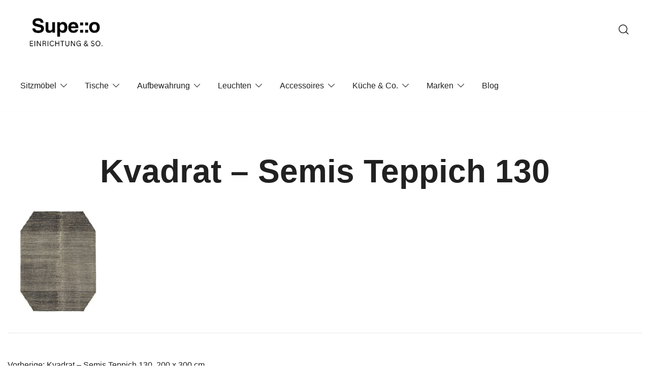

--- FILE ---
content_type: text/html; charset=UTF-8
request_url: https://www.supello.de/?attachment_id=41419
body_size: 14703
content:
<!doctype html>
<html lang="de">
<head>
	<meta charset="UTF-8">
	<meta name="viewport" content="width=device-width, initial-scale=1">
	<link rel="profile" href="https://gmpg.org/xfn/11">

	<meta name='robots' content='index, follow, max-image-preview:large, max-snippet:-1, max-video-preview:-1' />

	<!-- This site is optimized with the Yoast SEO plugin v21.7 - https://yoast.com/wordpress/plugins/seo/ -->
	<title>Kvadrat - Semis Teppich 130 - Supello</title>
	<link rel="canonical" href="https://www.supello.de/" />
	<meta property="og:locale" content="de_DE" />
	<meta property="og:type" content="article" />
	<meta property="og:title" content="Kvadrat - Semis Teppich 130 - Supello" />
	<meta property="og:url" content="https://www.supello.de/" />
	<meta property="og:site_name" content="Supello" />
	<meta property="og:image" content="https://www.supello.de" />
	<meta property="og:image:width" content="200" />
	<meta property="og:image:height" content="200" />
	<meta property="og:image:type" content="image/jpeg" />
	<script type="application/ld+json" class="yoast-schema-graph">{"@context":"https://schema.org","@graph":[{"@type":"WebPage","@id":"https://www.supello.de/","url":"https://www.supello.de/","name":"Kvadrat - Semis Teppich 130 - Supello","isPartOf":{"@id":"https://www.supello.de/#website"},"primaryImageOfPage":{"@id":"https://www.supello.de/#primaryimage"},"image":{"@id":"https://www.supello.de/#primaryimage"},"thumbnailUrl":"https://www.supello.de/wp-content/uploads/2020/03/Kvadrat-Semis-Teppich-130-200-x-300-cm.jpeg","datePublished":"2020-03-05T07:03:59+00:00","dateModified":"2020-03-05T07:03:59+00:00","breadcrumb":{"@id":"https://www.supello.de/#breadcrumb"},"inLanguage":"de","potentialAction":[{"@type":"ReadAction","target":["https://www.supello.de/"]}]},{"@type":"ImageObject","inLanguage":"de","@id":"https://www.supello.de/#primaryimage","url":"https://www.supello.de/wp-content/uploads/2020/03/Kvadrat-Semis-Teppich-130-200-x-300-cm.jpeg","contentUrl":"https://www.supello.de/wp-content/uploads/2020/03/Kvadrat-Semis-Teppich-130-200-x-300-cm.jpeg","width":200,"height":200},{"@type":"BreadcrumbList","@id":"https://www.supello.de/#breadcrumb","itemListElement":[{"@type":"ListItem","position":1,"name":"Home","item":"https://www.supello.de/"},{"@type":"ListItem","position":2,"name":"Kvadrat &#8211; Semis Teppich 130, 200 x 300 cm","item":"https://www.supello.de/produkt/kvadrat-semis-teppich-130-200-x-300-cm/"},{"@type":"ListItem","position":3,"name":"Kvadrat &#8211; Semis Teppich 130"}]},{"@type":"WebSite","@id":"https://www.supello.de/#website","url":"https://www.supello.de/","name":"Supello","description":"Entdecke die besten Produkte führender Möbel Online-Shop auf einer Website","publisher":{"@id":"https://www.supello.de/#organization"},"potentialAction":[{"@type":"SearchAction","target":{"@type":"EntryPoint","urlTemplate":"https://www.supello.de/?s={search_term_string}"},"query-input":"required name=search_term_string"}],"inLanguage":"de"},{"@type":"Organization","@id":"https://www.supello.de/#organization","name":"Supello","url":"https://www.supello.de/","logo":{"@type":"ImageObject","inLanguage":"de","@id":"https://www.supello.de/#/schema/logo/image/","url":"https://www.supello.de/wp-content/uploads/2023/12/cropped-Supeo.png","contentUrl":"https://www.supello.de/wp-content/uploads/2023/12/cropped-Supeo.png","width":500,"height":315,"caption":"Supello"},"image":{"@id":"https://www.supello.de/#/schema/logo/image/"}}]}</script>
	<!-- / Yoast SEO plugin. -->


<link rel="alternate" type="application/rss+xml" title="Supello &raquo; Feed" href="https://www.supello.de/feed/" />
<link rel="alternate" type="application/rss+xml" title="Supello &raquo; Kommentar-Feed" href="https://www.supello.de/comments/feed/" />
<link rel="alternate" type="application/rss+xml" title="Supello &raquo; Kommentar-Feed zu Kvadrat &#8211; Semis Teppich 130" href="https://www.supello.de/?attachment_id=41419/feed/" />
		<!-- This site uses the Google Analytics by MonsterInsights plugin v8.23.1 - Using Analytics tracking - https://www.monsterinsights.com/ -->
		<!-- Note: MonsterInsights is not currently configured on this site. The site owner needs to authenticate with Google Analytics in the MonsterInsights settings panel. -->
					<!-- No tracking code set -->
				<!-- / Google Analytics by MonsterInsights -->
		<script>
window._wpemojiSettings = {"baseUrl":"https:\/\/s.w.org\/images\/core\/emoji\/14.0.0\/72x72\/","ext":".png","svgUrl":"https:\/\/s.w.org\/images\/core\/emoji\/14.0.0\/svg\/","svgExt":".svg","source":{"concatemoji":"https:\/\/www.supello.de\/wp-includes\/js\/wp-emoji-release.min.js?ver=6.4.7"}};
/*! This file is auto-generated */
!function(i,n){var o,s,e;function c(e){try{var t={supportTests:e,timestamp:(new Date).valueOf()};sessionStorage.setItem(o,JSON.stringify(t))}catch(e){}}function p(e,t,n){e.clearRect(0,0,e.canvas.width,e.canvas.height),e.fillText(t,0,0);var t=new Uint32Array(e.getImageData(0,0,e.canvas.width,e.canvas.height).data),r=(e.clearRect(0,0,e.canvas.width,e.canvas.height),e.fillText(n,0,0),new Uint32Array(e.getImageData(0,0,e.canvas.width,e.canvas.height).data));return t.every(function(e,t){return e===r[t]})}function u(e,t,n){switch(t){case"flag":return n(e,"\ud83c\udff3\ufe0f\u200d\u26a7\ufe0f","\ud83c\udff3\ufe0f\u200b\u26a7\ufe0f")?!1:!n(e,"\ud83c\uddfa\ud83c\uddf3","\ud83c\uddfa\u200b\ud83c\uddf3")&&!n(e,"\ud83c\udff4\udb40\udc67\udb40\udc62\udb40\udc65\udb40\udc6e\udb40\udc67\udb40\udc7f","\ud83c\udff4\u200b\udb40\udc67\u200b\udb40\udc62\u200b\udb40\udc65\u200b\udb40\udc6e\u200b\udb40\udc67\u200b\udb40\udc7f");case"emoji":return!n(e,"\ud83e\udef1\ud83c\udffb\u200d\ud83e\udef2\ud83c\udfff","\ud83e\udef1\ud83c\udffb\u200b\ud83e\udef2\ud83c\udfff")}return!1}function f(e,t,n){var r="undefined"!=typeof WorkerGlobalScope&&self instanceof WorkerGlobalScope?new OffscreenCanvas(300,150):i.createElement("canvas"),a=r.getContext("2d",{willReadFrequently:!0}),o=(a.textBaseline="top",a.font="600 32px Arial",{});return e.forEach(function(e){o[e]=t(a,e,n)}),o}function t(e){var t=i.createElement("script");t.src=e,t.defer=!0,i.head.appendChild(t)}"undefined"!=typeof Promise&&(o="wpEmojiSettingsSupports",s=["flag","emoji"],n.supports={everything:!0,everythingExceptFlag:!0},e=new Promise(function(e){i.addEventListener("DOMContentLoaded",e,{once:!0})}),new Promise(function(t){var n=function(){try{var e=JSON.parse(sessionStorage.getItem(o));if("object"==typeof e&&"number"==typeof e.timestamp&&(new Date).valueOf()<e.timestamp+604800&&"object"==typeof e.supportTests)return e.supportTests}catch(e){}return null}();if(!n){if("undefined"!=typeof Worker&&"undefined"!=typeof OffscreenCanvas&&"undefined"!=typeof URL&&URL.createObjectURL&&"undefined"!=typeof Blob)try{var e="postMessage("+f.toString()+"("+[JSON.stringify(s),u.toString(),p.toString()].join(",")+"));",r=new Blob([e],{type:"text/javascript"}),a=new Worker(URL.createObjectURL(r),{name:"wpTestEmojiSupports"});return void(a.onmessage=function(e){c(n=e.data),a.terminate(),t(n)})}catch(e){}c(n=f(s,u,p))}t(n)}).then(function(e){for(var t in e)n.supports[t]=e[t],n.supports.everything=n.supports.everything&&n.supports[t],"flag"!==t&&(n.supports.everythingExceptFlag=n.supports.everythingExceptFlag&&n.supports[t]);n.supports.everythingExceptFlag=n.supports.everythingExceptFlag&&!n.supports.flag,n.DOMReady=!1,n.readyCallback=function(){n.DOMReady=!0}}).then(function(){return e}).then(function(){var e;n.supports.everything||(n.readyCallback(),(e=n.source||{}).concatemoji?t(e.concatemoji):e.wpemoji&&e.twemoji&&(t(e.twemoji),t(e.wpemoji)))}))}((window,document),window._wpemojiSettings);
</script>
<link rel='stylesheet' id='botiga-woocommerce-style-css' href='https://www.supello.de/wp-content/themes/botiga/assets/css/woocommerce.min.css?ver=2.1.8' media='all' />
<style id='botiga-woocommerce-style-inline-css'>
@font-face {
			font-family: "star";
			src: url("https://www.supello.de/wp-content/plugins/woocommerce/assets/fonts/star.eot");
			src: url("https://www.supello.de/wp-content/plugins/woocommerce/assets/fonts/star.eot?#iefix") format("embedded-opentype"),
				url("https://www.supello.de/wp-content/plugins/woocommerce/assets/fonts/star.woff") format("woff"),
				url("https://www.supello.de/wp-content/plugins/woocommerce/assets/fonts/star.ttf") format("truetype"),
				url("https://www.supello.de/wp-content/plugins/woocommerce/assets/fonts/star.svg#star") format("svg");
			font-weight: normal;
			font-style: normal;
		}
		@font-face {
			font-family: "WooCommerce";
			src: url("https://www.supello.de/wp-content/plugins/woocommerce/assets/fonts/WooCommerce.eot");
			src: url("https://www.supello.de/wp-content/plugins/woocommerce/assets/fonts/WooCommerce.eot?#iefix") format("embedded-opentype"),
				url("https://www.supello.de/wp-content/plugins/woocommerce/assets/fonts/WooCommerce.woff") format("woff"),
				url("https://www.supello.de/wp-content/plugins/woocommerce/assets/fonts/WooCommerce.ttf") format("truetype"),
				url("https://www.supello.de/wp-content/plugins/woocommerce/assets/fonts/WooCommerce.svg#WooCommerce") format("svg");
			font-weight: normal;
			font-style: normal;
		}
</style>
<style id='wp-emoji-styles-inline-css'>

	img.wp-smiley, img.emoji {
		display: inline !important;
		border: none !important;
		box-shadow: none !important;
		height: 1em !important;
		width: 1em !important;
		margin: 0 0.07em !important;
		vertical-align: -0.1em !important;
		background: none !important;
		padding: 0 !important;
	}
</style>
<link rel='stylesheet' id='wp-block-library-css' href='https://www.supello.de/wp-includes/css/dist/block-library/style.min.css?ver=6.4.7' media='all' />
<link rel='stylesheet' id='wc-block-vendors-style-css' href='https://www.supello.de/wp-content/plugins/woocommerce/packages/woocommerce-blocks/build/vendors-style.css?ver=3.8.1' media='all' />
<link rel='stylesheet' id='wc-block-style-css' href='https://www.supello.de/wp-content/plugins/woocommerce/packages/woocommerce-blocks/build/style.css?ver=3.8.1' media='all' />
<link rel='stylesheet' id='yith-wcan-shortcodes-css' href='https://www.supello.de/wp-content/plugins/yith-woocommerce-ajax-navigation/assets/css/shortcodes.css?ver=4.29.0' media='all' />
<style id='yith-wcan-shortcodes-inline-css'>
:root{
	--yith-wcan-filters_colors_titles: #434343;
	--yith-wcan-filters_colors_background: #FFFFFF;
	--yith-wcan-filters_colors_accent: #A7144C;
	--yith-wcan-filters_colors_accent_r: 167;
	--yith-wcan-filters_colors_accent_g: 20;
	--yith-wcan-filters_colors_accent_b: 76;
	--yith-wcan-color_swatches_border_radius: 100%;
	--yith-wcan-color_swatches_size: 30px;
	--yith-wcan-labels_style_background: #FFFFFF;
	--yith-wcan-labels_style_background_hover: #A7144C;
	--yith-wcan-labels_style_background_active: #A7144C;
	--yith-wcan-labels_style_text: #434343;
	--yith-wcan-labels_style_text_hover: #FFFFFF;
	--yith-wcan-labels_style_text_active: #FFFFFF;
	--yith-wcan-anchors_style_text: #434343;
	--yith-wcan-anchors_style_text_hover: #A7144C;
	--yith-wcan-anchors_style_text_active: #A7144C;
}
</style>
<style id='classic-theme-styles-inline-css'>
/*! This file is auto-generated */
.wp-block-button__link{color:#fff;background-color:#32373c;border-radius:9999px;box-shadow:none;text-decoration:none;padding:calc(.667em + 2px) calc(1.333em + 2px);font-size:1.125em}.wp-block-file__button{background:#32373c;color:#fff;text-decoration:none}
</style>
<style id='global-styles-inline-css'>
body{--wp--preset--color--black: #000000;--wp--preset--color--cyan-bluish-gray: #abb8c3;--wp--preset--color--white: #ffffff;--wp--preset--color--pale-pink: #f78da7;--wp--preset--color--vivid-red: #cf2e2e;--wp--preset--color--luminous-vivid-orange: #ff6900;--wp--preset--color--luminous-vivid-amber: #fcb900;--wp--preset--color--light-green-cyan: #7bdcb5;--wp--preset--color--vivid-green-cyan: #00d084;--wp--preset--color--pale-cyan-blue: #8ed1fc;--wp--preset--color--vivid-cyan-blue: #0693e3;--wp--preset--color--vivid-purple: #9b51e0;--wp--preset--color--color-0: #212121;--wp--preset--color--color-1: #757575;--wp--preset--color--color-2: #212121;--wp--preset--color--color-3: #212121;--wp--preset--color--color-4: #212121;--wp--preset--color--color-5: #f5f5f5;--wp--preset--color--color-6: #ffffff;--wp--preset--color--color-7: #ffffff;--wp--preset--gradient--vivid-cyan-blue-to-vivid-purple: linear-gradient(135deg,rgba(6,147,227,1) 0%,rgb(155,81,224) 100%);--wp--preset--gradient--light-green-cyan-to-vivid-green-cyan: linear-gradient(135deg,rgb(122,220,180) 0%,rgb(0,208,130) 100%);--wp--preset--gradient--luminous-vivid-amber-to-luminous-vivid-orange: linear-gradient(135deg,rgba(252,185,0,1) 0%,rgba(255,105,0,1) 100%);--wp--preset--gradient--luminous-vivid-orange-to-vivid-red: linear-gradient(135deg,rgba(255,105,0,1) 0%,rgb(207,46,46) 100%);--wp--preset--gradient--very-light-gray-to-cyan-bluish-gray: linear-gradient(135deg,rgb(238,238,238) 0%,rgb(169,184,195) 100%);--wp--preset--gradient--cool-to-warm-spectrum: linear-gradient(135deg,rgb(74,234,220) 0%,rgb(151,120,209) 20%,rgb(207,42,186) 40%,rgb(238,44,130) 60%,rgb(251,105,98) 80%,rgb(254,248,76) 100%);--wp--preset--gradient--blush-light-purple: linear-gradient(135deg,rgb(255,206,236) 0%,rgb(152,150,240) 100%);--wp--preset--gradient--blush-bordeaux: linear-gradient(135deg,rgb(254,205,165) 0%,rgb(254,45,45) 50%,rgb(107,0,62) 100%);--wp--preset--gradient--luminous-dusk: linear-gradient(135deg,rgb(255,203,112) 0%,rgb(199,81,192) 50%,rgb(65,88,208) 100%);--wp--preset--gradient--pale-ocean: linear-gradient(135deg,rgb(255,245,203) 0%,rgb(182,227,212) 50%,rgb(51,167,181) 100%);--wp--preset--gradient--electric-grass: linear-gradient(135deg,rgb(202,248,128) 0%,rgb(113,206,126) 100%);--wp--preset--gradient--midnight: linear-gradient(135deg,rgb(2,3,129) 0%,rgb(40,116,252) 100%);--wp--preset--font-size--small: 14px;--wp--preset--font-size--medium: 20px;--wp--preset--font-size--large: 18px;--wp--preset--font-size--x-large: 42px;--wp--preset--font-size--normal: 16px;--wp--preset--font-size--larger: 24px;--wp--preset--font-size--extra-large: 32px;--wp--preset--font-size--huge: 48px;--wp--preset--font-size--gigantic: 64px;--wp--preset--spacing--20: 0.44rem;--wp--preset--spacing--30: 0.67rem;--wp--preset--spacing--40: 1rem;--wp--preset--spacing--50: 1.5rem;--wp--preset--spacing--60: 2.25rem;--wp--preset--spacing--70: 3.38rem;--wp--preset--spacing--80: 5.06rem;--wp--preset--shadow--natural: 6px 6px 9px rgba(0, 0, 0, 0.2);--wp--preset--shadow--deep: 12px 12px 50px rgba(0, 0, 0, 0.4);--wp--preset--shadow--sharp: 6px 6px 0px rgba(0, 0, 0, 0.2);--wp--preset--shadow--outlined: 6px 6px 0px -3px rgba(255, 255, 255, 1), 6px 6px rgba(0, 0, 0, 1);--wp--preset--shadow--crisp: 6px 6px 0px rgba(0, 0, 0, 1);}:where(.is-layout-flex){gap: 0.5em;}:where(.is-layout-grid){gap: 0.5em;}body .is-layout-flow > .alignleft{float: left;margin-inline-start: 0;margin-inline-end: 2em;}body .is-layout-flow > .alignright{float: right;margin-inline-start: 2em;margin-inline-end: 0;}body .is-layout-flow > .aligncenter{margin-left: auto !important;margin-right: auto !important;}body .is-layout-constrained > .alignleft{float: left;margin-inline-start: 0;margin-inline-end: 2em;}body .is-layout-constrained > .alignright{float: right;margin-inline-start: 2em;margin-inline-end: 0;}body .is-layout-constrained > .aligncenter{margin-left: auto !important;margin-right: auto !important;}body .is-layout-constrained > :where(:not(.alignleft):not(.alignright):not(.alignfull)){max-width: var(--wp--style--global--content-size);margin-left: auto !important;margin-right: auto !important;}body .is-layout-constrained > .alignwide{max-width: var(--wp--style--global--wide-size);}body .is-layout-flex{display: flex;}body .is-layout-flex{flex-wrap: wrap;align-items: center;}body .is-layout-flex > *{margin: 0;}body .is-layout-grid{display: grid;}body .is-layout-grid > *{margin: 0;}:where(.wp-block-columns.is-layout-flex){gap: 2em;}:where(.wp-block-columns.is-layout-grid){gap: 2em;}:where(.wp-block-post-template.is-layout-flex){gap: 1.25em;}:where(.wp-block-post-template.is-layout-grid){gap: 1.25em;}.has-black-color{color: var(--wp--preset--color--black) !important;}.has-cyan-bluish-gray-color{color: var(--wp--preset--color--cyan-bluish-gray) !important;}.has-white-color{color: var(--wp--preset--color--white) !important;}.has-pale-pink-color{color: var(--wp--preset--color--pale-pink) !important;}.has-vivid-red-color{color: var(--wp--preset--color--vivid-red) !important;}.has-luminous-vivid-orange-color{color: var(--wp--preset--color--luminous-vivid-orange) !important;}.has-luminous-vivid-amber-color{color: var(--wp--preset--color--luminous-vivid-amber) !important;}.has-light-green-cyan-color{color: var(--wp--preset--color--light-green-cyan) !important;}.has-vivid-green-cyan-color{color: var(--wp--preset--color--vivid-green-cyan) !important;}.has-pale-cyan-blue-color{color: var(--wp--preset--color--pale-cyan-blue) !important;}.has-vivid-cyan-blue-color{color: var(--wp--preset--color--vivid-cyan-blue) !important;}.has-vivid-purple-color{color: var(--wp--preset--color--vivid-purple) !important;}.has-black-background-color{background-color: var(--wp--preset--color--black) !important;}.has-cyan-bluish-gray-background-color{background-color: var(--wp--preset--color--cyan-bluish-gray) !important;}.has-white-background-color{background-color: var(--wp--preset--color--white) !important;}.has-pale-pink-background-color{background-color: var(--wp--preset--color--pale-pink) !important;}.has-vivid-red-background-color{background-color: var(--wp--preset--color--vivid-red) !important;}.has-luminous-vivid-orange-background-color{background-color: var(--wp--preset--color--luminous-vivid-orange) !important;}.has-luminous-vivid-amber-background-color{background-color: var(--wp--preset--color--luminous-vivid-amber) !important;}.has-light-green-cyan-background-color{background-color: var(--wp--preset--color--light-green-cyan) !important;}.has-vivid-green-cyan-background-color{background-color: var(--wp--preset--color--vivid-green-cyan) !important;}.has-pale-cyan-blue-background-color{background-color: var(--wp--preset--color--pale-cyan-blue) !important;}.has-vivid-cyan-blue-background-color{background-color: var(--wp--preset--color--vivid-cyan-blue) !important;}.has-vivid-purple-background-color{background-color: var(--wp--preset--color--vivid-purple) !important;}.has-black-border-color{border-color: var(--wp--preset--color--black) !important;}.has-cyan-bluish-gray-border-color{border-color: var(--wp--preset--color--cyan-bluish-gray) !important;}.has-white-border-color{border-color: var(--wp--preset--color--white) !important;}.has-pale-pink-border-color{border-color: var(--wp--preset--color--pale-pink) !important;}.has-vivid-red-border-color{border-color: var(--wp--preset--color--vivid-red) !important;}.has-luminous-vivid-orange-border-color{border-color: var(--wp--preset--color--luminous-vivid-orange) !important;}.has-luminous-vivid-amber-border-color{border-color: var(--wp--preset--color--luminous-vivid-amber) !important;}.has-light-green-cyan-border-color{border-color: var(--wp--preset--color--light-green-cyan) !important;}.has-vivid-green-cyan-border-color{border-color: var(--wp--preset--color--vivid-green-cyan) !important;}.has-pale-cyan-blue-border-color{border-color: var(--wp--preset--color--pale-cyan-blue) !important;}.has-vivid-cyan-blue-border-color{border-color: var(--wp--preset--color--vivid-cyan-blue) !important;}.has-vivid-purple-border-color{border-color: var(--wp--preset--color--vivid-purple) !important;}.has-vivid-cyan-blue-to-vivid-purple-gradient-background{background: var(--wp--preset--gradient--vivid-cyan-blue-to-vivid-purple) !important;}.has-light-green-cyan-to-vivid-green-cyan-gradient-background{background: var(--wp--preset--gradient--light-green-cyan-to-vivid-green-cyan) !important;}.has-luminous-vivid-amber-to-luminous-vivid-orange-gradient-background{background: var(--wp--preset--gradient--luminous-vivid-amber-to-luminous-vivid-orange) !important;}.has-luminous-vivid-orange-to-vivid-red-gradient-background{background: var(--wp--preset--gradient--luminous-vivid-orange-to-vivid-red) !important;}.has-very-light-gray-to-cyan-bluish-gray-gradient-background{background: var(--wp--preset--gradient--very-light-gray-to-cyan-bluish-gray) !important;}.has-cool-to-warm-spectrum-gradient-background{background: var(--wp--preset--gradient--cool-to-warm-spectrum) !important;}.has-blush-light-purple-gradient-background{background: var(--wp--preset--gradient--blush-light-purple) !important;}.has-blush-bordeaux-gradient-background{background: var(--wp--preset--gradient--blush-bordeaux) !important;}.has-luminous-dusk-gradient-background{background: var(--wp--preset--gradient--luminous-dusk) !important;}.has-pale-ocean-gradient-background{background: var(--wp--preset--gradient--pale-ocean) !important;}.has-electric-grass-gradient-background{background: var(--wp--preset--gradient--electric-grass) !important;}.has-midnight-gradient-background{background: var(--wp--preset--gradient--midnight) !important;}.has-small-font-size{font-size: var(--wp--preset--font-size--small) !important;}.has-medium-font-size{font-size: var(--wp--preset--font-size--medium) !important;}.has-large-font-size{font-size: var(--wp--preset--font-size--large) !important;}.has-x-large-font-size{font-size: var(--wp--preset--font-size--x-large) !important;}
.wp-block-navigation a:where(:not(.wp-element-button)){color: inherit;}
:where(.wp-block-post-template.is-layout-flex){gap: 1.25em;}:where(.wp-block-post-template.is-layout-grid){gap: 1.25em;}
:where(.wp-block-columns.is-layout-flex){gap: 2em;}:where(.wp-block-columns.is-layout-grid){gap: 2em;}
.wp-block-pullquote{font-size: 1.5em;line-height: 1.6;}
</style>
<link rel='stylesheet' id='contact-form-7-css' href='https://www.supello.de/wp-content/plugins/contact-form-7/includes/css/styles.css?ver=5.8.5' media='all' />
<style id='woocommerce-inline-inline-css'>
.woocommerce form .form-row .required { visibility: visible; }
</style>
<link rel='stylesheet' id='botiga-bhfb-css' href='https://www.supello.de/wp-content/themes/botiga/assets/css/botiga-bhfb.min.css?ver=2.1.8' media='all' />
<link rel='stylesheet' id='botiga-style-min-css' href='https://www.supello.de/wp-content/themes/botiga/assets/css/styles.min.css?ver=2.1.8' media='all' />
<link rel='stylesheet' id='botiga-custom-styles-css' href='https://www.supello.de/wp-content/uploads/botiga/custom-styles.css?ver=1767825641' media='all' />
<link rel='stylesheet' id='botiga-style-css' href='https://www.supello.de/wp-content/themes/botiga/style.css?ver=2.1.8' media='all' />
<script src="https://www.supello.de/wp-includes/js/jquery/jquery.min.js?ver=3.7.1" id="jquery-core-js"></script>
<script src="https://www.supello.de/wp-includes/js/jquery/jquery-migrate.min.js?ver=3.4.1" id="jquery-migrate-js"></script>
<link rel="https://api.w.org/" href="https://www.supello.de/wp-json/" /><link rel="alternate" type="application/json" href="https://www.supello.de/wp-json/wp/v2/media/41419" /><link rel="EditURI" type="application/rsd+xml" title="RSD" href="https://www.supello.de/xmlrpc.php?rsd" />
<meta name="generator" content="WordPress 6.4.7" />
<meta name="generator" content="WooCommerce 4.8.0" />
<link rel='shortlink' href='https://www.supello.de/?p=41419' />
<link rel="alternate" type="application/json+oembed" href="https://www.supello.de/wp-json/oembed/1.0/embed?url=https%3A%2F%2Fwww.supello.de%2F%3Fattachment_id%3D41419" />
<link rel="alternate" type="text/xml+oembed" href="https://www.supello.de/wp-json/oembed/1.0/embed?url=https%3A%2F%2Fwww.supello.de%2F%3Fattachment_id%3D41419&#038;format=xml" />
<script type="text/javascript">//<![CDATA[
  function external_links_in_new_windows_loop() {
    if (!document.links) {
      document.links = document.getElementsByTagName('a');
    }
    var change_link = false;
    var force = '';
    var ignore = '';

    for (var t=0; t<document.links.length; t++) {
      var all_links = document.links[t];
      change_link = false;
      
      if(document.links[t].hasAttribute('onClick') == false) {
        // forced if the address starts with http (or also https), but does not link to the current domain
        if(all_links.href.search(/^http/) != -1 && all_links.href.search('www.supello.de') == -1 && all_links.href.search(/^#/) == -1) {
          // console.log('Changed ' + all_links.href);
          change_link = true;
        }
          
        if(force != '' && all_links.href.search(force) != -1) {
          // forced
          // console.log('force ' + all_links.href);
          change_link = true;
        }
        
        if(ignore != '' && all_links.href.search(ignore) != -1) {
          // console.log('ignore ' + all_links.href);
          // ignored
          change_link = false;
        }

        if(change_link == true) {
          // console.log('Changed ' + all_links.href);
          document.links[t].setAttribute('onClick', 'javascript:window.open(\'' + all_links.href.replace(/'/g, '') + '\', \'_blank\', \'noopener\'); return false;');
          document.links[t].removeAttribute('target');
        }
      }
    }
  }
  
  // Load
  function external_links_in_new_windows_load(func)
  {  
    var oldonload = window.onload;
    if (typeof window.onload != 'function'){
      window.onload = func;
    } else {
      window.onload = function(){
        oldonload();
        func();
      }
    }
  }

  external_links_in_new_windows_load(external_links_in_new_windows_loop);
  //]]></script>

		<script>
			document.documentElement.className = document.documentElement.className.replace( 'no-js', 'js' );
		</script>
				<style>
			.no-js img.lazyload { display: none; }
			figure.wp-block-image img.lazyloading { min-width: 150px; }
							.lazyload, .lazyloading { opacity: 0; }
				.lazyloaded {
					opacity: 1;
					transition: opacity 400ms;
					transition-delay: 0ms;
				}
					</style>
			<noscript><style>.woocommerce-product-gallery{ opacity: 1 !important; }</style></noscript>
			<style type="text/css">
					.site-title,
			.site-description {
				position: absolute;
				clip: rect(1px, 1px, 1px, 1px);
				}
					</style>
		<link rel="icon" href="https://www.supello.de/wp-content/uploads/2023/12/cropped-Supeo-2-32x32.png" sizes="32x32" />
<link rel="icon" href="https://www.supello.de/wp-content/uploads/2023/12/cropped-Supeo-2-192x192.png" sizes="192x192" />
<link rel="apple-touch-icon" href="https://www.supello.de/wp-content/uploads/2023/12/cropped-Supeo-2-180x180.png" />
<meta name="msapplication-TileImage" content="https://www.supello.de/wp-content/uploads/2023/12/cropped-Supeo-2-270x270.png" />
	
</head>

<body class="attachment attachment-template-default single single-attachment postid-41419 attachmentid-41419 attachment-jpeg wp-custom-logo wp-embed-responsive theme-botiga woocommerce-no-js yith-wcan-free header-header_layout_1 botiga-site-layout-default woocommerce-active shop-columns-tablet-3 shop-columns-mobile-1 has-bhfb-builder" >


<div id="page" class="site">

	<a class="skip-link screen-reader-text" href="#primary">Springe zum Inhalt</a>

	
            
            <header class="bhfb bhfb-header bhfb-desktop" > 
                
                <div class="bhfb-rows">
                    
                        <div class="bhfb-row-wrapper bhfb-above_header_row" style="">

                            
                            
<div class="container-fluid">
    <div class="bhfb-row bhfb-cols-2 bhfb-cols-layout-bigright-desktop bhfb-cols-layout-equal-tablet">
                    
            <div class="bhfb-column bhfb-column-1">
                
                
                
<div class="bhfb-builder-item bhfb-component-logo" data-component-id="logo">
        <div class="site-branding" >
        <a href="https://www.supello.de/" class="custom-logo-link" rel="home"><img width="500" height="315"   alt="Logo Supello - Ausgefallene Designermöbel online kaufen" decoding="async" fetchpriority="high" data-srcset="https://www.supello.de/wp-content/uploads/2023/12/cropped-Supeo.png 500w, https://www.supello.de/wp-content/uploads/2023/12/cropped-Supeo-300x189.png 300w, https://www.supello.de/wp-content/uploads/2023/12/cropped-Supeo-380x239.png 380w"  data-src="https://www.supello.de/wp-content/uploads/2023/12/cropped-Supeo.png" data-sizes="(max-width: 500px) 100vw, 500px" class="custom-logo lazyload" src="[data-uri]" /><noscript><img width="500" height="315" src="https://www.supello.de/wp-content/uploads/2023/12/cropped-Supeo.png" class="custom-logo" alt="Logo Supello - Ausgefallene Designermöbel online kaufen" decoding="async" fetchpriority="high" srcset="https://www.supello.de/wp-content/uploads/2023/12/cropped-Supeo.png 500w, https://www.supello.de/wp-content/uploads/2023/12/cropped-Supeo-300x189.png 300w, https://www.supello.de/wp-content/uploads/2023/12/cropped-Supeo-380x239.png 380w" sizes="(max-width: 500px) 100vw, 500px" /></noscript></a>            <p class="site-title"><a href="https://www.supello.de/" rel="home">Supello</a></p>
                        <p class="site-description">Entdecke die besten Produkte führender Möbel Online-Shop auf einer Website</p>
            </div><!-- .site-branding -->
</div>
            </div>

                    
            <div class="bhfb-column bhfb-column-2">
                
                
                <div class="bhfb-builder-item bhfb-component-search" data-component-id="search"><a href="#" class="header-search" title="Ein Produkt suchen"><i class="ws-svg-icon icon-search active"><svg width="24" height="24" fill="none" xmlns="http://www.w3.org/2000/svg"><path fill-rule="evenodd" d="M10.875 3.75a7.125 7.125 0 100 14.25 7.125 7.125 0 000-14.25zM2.25 10.875a8.625 8.625 0 1117.25 0 8.625 8.625 0 01-17.25 0z" /><path fill-rule="evenodd" d="M15.913 15.914a.75.75 0 011.06 0l4.557 4.556a.75.75 0 01-1.06 1.06l-4.557-4.556a.75.75 0 010-1.06z" /></svg></i><i class="ws-svg-icon icon-cancel"><svg width="16" height="16" fill="none" viewBox="0 0 16 16" xmlns="http://www.w3.org/2000/svg"><path d="M2.219.781L.78 2.22 9.562 11l-8.78 8.781 1.437 1.438L11 12.437l8.781 8.782 1.438-1.438L12.437 11l8.782-8.781L19.78.78 11 9.562 2.219.783z" /></svg></i></a></div>
            </div>

            </div>
</div>

                                                    </div>

                    
                        <div class="bhfb-row-wrapper bhfb-main_header_row" style="">

                            
                            
<div class="container-fluid">
    <div class="bhfb-row bhfb-cols-1 bhfb-cols-layout-equal-desktop bhfb-cols-layout-equal-tablet">
                    
            <div class="bhfb-column bhfb-column-1">
                
                
                <div class="bhfb-builder-item bhfb-component-menu" data-component-id="menu">	
        <nav id="site-navigation" class="botiga-dropdown main-navigation" >
            <div class="menu-main-navigation-container"><ul id="primary-menu" class="botiga-dropdown-ul menu"><li id="menu-item-16587" class="menu-item menu-item-type-taxonomy menu-item-object-product_cat menu-item-has-children menu-item-16587 botiga-dropdown-li"><a href="https://www.supello.de/produkt-kategorie/sitzmoebel/" class="botiga-dropdown-link">Sitzmöbel</a><span tabindex=0 class="dropdown-symbol"><i class="ws-svg-icon"><svg xmlns="http://www.w3.org/2000/svg" viewBox="0 0 512.011 512.011"><path d="M505.755 123.592c-8.341-8.341-21.824-8.341-30.165 0L256.005 343.176 36.421 123.592c-8.341-8.341-21.824-8.341-30.165 0s-8.341 21.824 0 30.165l234.667 234.667a21.275 21.275 0 0015.083 6.251 21.275 21.275 0 0015.083-6.251l234.667-234.667c8.34-8.341 8.34-21.824-.001-30.165z" /></svg></i></span>
<ul class="sub-menu botiga-dropdown-ul">
	<li id="menu-item-16943" class="menu-item menu-item-type-taxonomy menu-item-object-product_cat menu-item-16943 botiga-dropdown-li"><a href="https://www.supello.de/produkt-kategorie/sitzmoebel/sofas/" class="botiga-dropdown-link">Sofas</a></li>
	<li id="menu-item-16932" class="menu-item menu-item-type-taxonomy menu-item-object-product_cat menu-item-16932 botiga-dropdown-li"><a href="https://www.supello.de/produkt-kategorie/sitzmoebel/stuehle/" class="botiga-dropdown-link">Stühle</a></li>
	<li id="menu-item-16939" class="menu-item menu-item-type-taxonomy menu-item-object-product_cat menu-item-16939 botiga-dropdown-li"><a href="https://www.supello.de/produkt-kategorie/sitzmoebel/hocker/" class="botiga-dropdown-link">Hocker</a></li>
	<li id="menu-item-16942" class="menu-item menu-item-type-taxonomy menu-item-object-product_cat menu-item-16942 botiga-dropdown-li"><a href="https://www.supello.de/produkt-kategorie/sitzmoebel/sessel/" class="botiga-dropdown-link">Sessel</a></li>
	<li id="menu-item-35128" class="menu-item menu-item-type-custom menu-item-object-custom menu-item-has-children menu-item-35128 botiga-dropdown-li"><a class="botiga-dropdown-link"><strong>Neue Marken</strong></a><span tabindex=0 class="dropdown-symbol"><i class="ws-svg-icon"><svg xmlns="http://www.w3.org/2000/svg" viewBox="0 0 512.011 512.011"><path d="M505.755 123.592c-8.341-8.341-21.824-8.341-30.165 0L256.005 343.176 36.421 123.592c-8.341-8.341-21.824-8.341-30.165 0s-8.341 21.824 0 30.165l234.667 234.667a21.275 21.275 0 0015.083 6.251 21.275 21.275 0 0015.083-6.251l234.667-234.667c8.34-8.341 8.34-21.824-.001-30.165z" /></svg></i></span>
	<ul class="sub-menu botiga-dropdown-ul">
		<li id="menu-item-35129" class="menu-item menu-item-type-taxonomy menu-item-object-product_tag menu-item-35129 botiga-dropdown-li"><a href="https://www.supello.de/marke/arper/" class="botiga-dropdown-link">Arper</a></li>
		<li id="menu-item-35130" class="menu-item menu-item-type-taxonomy menu-item-object-product_tag menu-item-35130 botiga-dropdown-li"><a href="https://www.supello.de/marke/artek/" class="botiga-dropdown-link">Artek</a></li>
		<li id="menu-item-35738" class="menu-item menu-item-type-taxonomy menu-item-object-product_tag menu-item-35738 botiga-dropdown-li"><a href="https://www.supello.de/marke/butik/" class="botiga-dropdown-link">BUTIK</a></li>
		<li id="menu-item-35132" class="menu-item menu-item-type-taxonomy menu-item-object-product_tag menu-item-35132 botiga-dropdown-li"><a href="https://www.supello.de/marke/jan-kurtz/" class="botiga-dropdown-link">Jan Kurtz</a></li>
		<li id="menu-item-35133" class="menu-item menu-item-type-taxonomy menu-item-object-product_tag menu-item-35133 botiga-dropdown-li"><a href="https://www.supello.de/marke/moroso/" class="botiga-dropdown-link">Moroso</a></li>
		<li id="menu-item-35134" class="menu-item menu-item-type-taxonomy menu-item-object-product_tag menu-item-35134 botiga-dropdown-li"><a href="https://www.supello.de/marke/rex-kralj/" class="botiga-dropdown-link">Rex Kralj</a></li>
		<li id="menu-item-35135" class="menu-item menu-item-type-taxonomy menu-item-object-product_tag menu-item-35135 botiga-dropdown-li"><a href="https://www.supello.de/marke/thonet/" class="botiga-dropdown-link">Thonet</a></li>
	</ul>
</li>
</ul>
</li>
<li id="menu-item-16588" class="menu-item menu-item-type-taxonomy menu-item-object-product_cat menu-item-has-children menu-item-16588 botiga-dropdown-li"><a href="https://www.supello.de/produkt-kategorie/tische/" class="botiga-dropdown-link">Tische</a><span tabindex=0 class="dropdown-symbol"><i class="ws-svg-icon"><svg xmlns="http://www.w3.org/2000/svg" viewBox="0 0 512.011 512.011"><path d="M505.755 123.592c-8.341-8.341-21.824-8.341-30.165 0L256.005 343.176 36.421 123.592c-8.341-8.341-21.824-8.341-30.165 0s-8.341 21.824 0 30.165l234.667 234.667a21.275 21.275 0 0015.083 6.251 21.275 21.275 0 0015.083-6.251l234.667-234.667c8.34-8.341 8.34-21.824-.001-30.165z" /></svg></i></span>
<ul class="sub-menu botiga-dropdown-ul">
	<li id="menu-item-16934" class="menu-item menu-item-type-taxonomy menu-item-object-product_cat menu-item-16934 botiga-dropdown-li"><a href="https://www.supello.de/produkt-kategorie/tische/esstische/" class="botiga-dropdown-link">Esstische</a></li>
	<li id="menu-item-19662" class="menu-item menu-item-type-taxonomy menu-item-object-product_cat menu-item-19662 botiga-dropdown-li"><a href="https://www.supello.de/produkt-kategorie/tische/schreibtische/" class="botiga-dropdown-link">Schreibtische</a></li>
	<li id="menu-item-16933" class="menu-item menu-item-type-taxonomy menu-item-object-product_cat menu-item-16933 botiga-dropdown-li"><a href="https://www.supello.de/produkt-kategorie/tische/beistelltische/" class="botiga-dropdown-link">Beistelltische</a></li>
	<li id="menu-item-35136" class="menu-item menu-item-type-custom menu-item-object-custom menu-item-has-children menu-item-35136 botiga-dropdown-li"><a class="botiga-dropdown-link"><strong>Neue Marken</strong></a><span tabindex=0 class="dropdown-symbol"><i class="ws-svg-icon"><svg xmlns="http://www.w3.org/2000/svg" viewBox="0 0 512.011 512.011"><path d="M505.755 123.592c-8.341-8.341-21.824-8.341-30.165 0L256.005 343.176 36.421 123.592c-8.341-8.341-21.824-8.341-30.165 0s-8.341 21.824 0 30.165l234.667 234.667a21.275 21.275 0 0015.083 6.251 21.275 21.275 0 0015.083-6.251l234.667-234.667c8.34-8.341 8.34-21.824-.001-30.165z" /></svg></i></span>
	<ul class="sub-menu botiga-dropdown-ul">
		<li id="menu-item-35139" class="menu-item menu-item-type-taxonomy menu-item-object-product_tag menu-item-35139 botiga-dropdown-li"><a href="https://www.supello.de/marke/classicon/" class="botiga-dropdown-link">ClassiCon</a></li>
		<li id="menu-item-35140" class="menu-item menu-item-type-taxonomy menu-item-object-product_tag menu-item-35140 botiga-dropdown-li"><a href="https://www.supello.de/marke/freistil-rolf-benz/" class="botiga-dropdown-link">freistil Rolf Benz</a></li>
		<li id="menu-item-35162" class="menu-item menu-item-type-taxonomy menu-item-object-product_tag menu-item-35162 botiga-dropdown-li"><a href="https://www.supello.de/marke/gubi/" class="botiga-dropdown-link">Gubi</a></li>
		<li id="menu-item-35141" class="menu-item menu-item-type-taxonomy menu-item-object-product_tag menu-item-35141 botiga-dropdown-li"><a href="https://www.supello.de/marke/hans-hansen-the-hansen-family/" class="botiga-dropdown-link">Hans Hansen &amp; The Hansen Family</a></li>
		<li id="menu-item-35142" class="menu-item menu-item-type-taxonomy menu-item-object-product_tag menu-item-35142 botiga-dropdown-li"><a href="https://www.supello.de/marke/mueller-moebelwerkstaetten/" class="botiga-dropdown-link">Müller Möbelwerkstätten</a></li>
		<li id="menu-item-35143" class="menu-item menu-item-type-taxonomy menu-item-object-product_tag menu-item-35143 botiga-dropdown-li"><a href="https://www.supello.de/marke/objekten/" class="botiga-dropdown-link">Objekten</a></li>
		<li id="menu-item-35137" class="menu-item menu-item-type-taxonomy menu-item-object-product_tag menu-item-35137 botiga-dropdown-li"><a href="https://www.supello.de/marke/we-do-wood/" class="botiga-dropdown-link">We Do Wood ApS</a></li>
		<li id="menu-item-35138" class="menu-item menu-item-type-taxonomy menu-item-object-product_tag menu-item-35138 botiga-dropdown-li"><a href="https://www.supello.de/marke/wogg/" class="botiga-dropdown-link">Wogg</a></li>
	</ul>
</li>
</ul>
</li>
<li id="menu-item-16589" class="menu-item menu-item-type-taxonomy menu-item-object-product_cat menu-item-has-children menu-item-16589 botiga-dropdown-li"><a href="https://www.supello.de/produkt-kategorie/aufbewahrung/" class="botiga-dropdown-link">Aufbewahrung</a><span tabindex=0 class="dropdown-symbol"><i class="ws-svg-icon"><svg xmlns="http://www.w3.org/2000/svg" viewBox="0 0 512.011 512.011"><path d="M505.755 123.592c-8.341-8.341-21.824-8.341-30.165 0L256.005 343.176 36.421 123.592c-8.341-8.341-21.824-8.341-30.165 0s-8.341 21.824 0 30.165l234.667 234.667a21.275 21.275 0 0015.083 6.251 21.275 21.275 0 0015.083-6.251l234.667-234.667c8.34-8.341 8.34-21.824-.001-30.165z" /></svg></i></span>
<ul class="sub-menu botiga-dropdown-ul">
	<li id="menu-item-35398" class="menu-item menu-item-type-taxonomy menu-item-object-product_cat menu-item-35398 botiga-dropdown-li"><a href="https://www.supello.de/produkt-kategorie/aufbewahrung/aufbewahrungskoerbe/" class="botiga-dropdown-link">Aufbewahrungskörbe</a></li>
	<li id="menu-item-16945" class="menu-item menu-item-type-taxonomy menu-item-object-product_cat menu-item-16945 botiga-dropdown-li"><a href="https://www.supello.de/produkt-kategorie/aufbewahrung/container/" class="botiga-dropdown-link">Container</a></li>
	<li id="menu-item-20816" class="menu-item menu-item-type-taxonomy menu-item-object-product_cat menu-item-20816 botiga-dropdown-li"><a href="https://www.supello.de/produkt-kategorie/aufbewahrung/schraenke-aufbewahrung/" class="botiga-dropdown-link">Schränke</a></li>
	<li id="menu-item-41323" class="menu-item menu-item-type-taxonomy menu-item-object-product_cat menu-item-41323 botiga-dropdown-li"><a href="https://www.supello.de/produkt-kategorie/aufbewahrung/sideboards/" class="botiga-dropdown-link">Sideboards</a></li>
</ul>
</li>
<li id="menu-item-16930" class="menu-item menu-item-type-taxonomy menu-item-object-product_cat menu-item-has-children menu-item-16930 botiga-dropdown-li"><a href="https://www.supello.de/produkt-kategorie/leuchten/" class="botiga-dropdown-link">Leuchten</a><span tabindex=0 class="dropdown-symbol"><i class="ws-svg-icon"><svg xmlns="http://www.w3.org/2000/svg" viewBox="0 0 512.011 512.011"><path d="M505.755 123.592c-8.341-8.341-21.824-8.341-30.165 0L256.005 343.176 36.421 123.592c-8.341-8.341-21.824-8.341-30.165 0s-8.341 21.824 0 30.165l234.667 234.667a21.275 21.275 0 0015.083 6.251 21.275 21.275 0 0015.083-6.251l234.667-234.667c8.34-8.341 8.34-21.824-.001-30.165z" /></svg></i></span>
<ul class="sub-menu botiga-dropdown-ul">
	<li id="menu-item-16931" class="menu-item menu-item-type-taxonomy menu-item-object-product_cat menu-item-16931 botiga-dropdown-li"><a href="https://www.supello.de/produkt-kategorie/leuchten/haengeleuchten/" class="botiga-dropdown-link">Hängeleuchten</a></li>
	<li id="menu-item-16936" class="menu-item menu-item-type-taxonomy menu-item-object-product_cat menu-item-16936 botiga-dropdown-li"><a href="https://www.supello.de/produkt-kategorie/leuchten/stehleuchten/" class="botiga-dropdown-link">Stehleuchten</a></li>
	<li id="menu-item-16937" class="menu-item menu-item-type-taxonomy menu-item-object-product_cat menu-item-16937 botiga-dropdown-li"><a href="https://www.supello.de/produkt-kategorie/leuchten/tischleuchten/" class="botiga-dropdown-link">Tischleuchten</a></li>
</ul>
</li>
<li id="menu-item-17154" class="menu-item menu-item-type-taxonomy menu-item-object-product_cat menu-item-has-children menu-item-17154 botiga-dropdown-li"><a href="https://www.supello.de/produkt-kategorie/accessoires/" class="botiga-dropdown-link">Accessoires</a><span tabindex=0 class="dropdown-symbol"><i class="ws-svg-icon"><svg xmlns="http://www.w3.org/2000/svg" viewBox="0 0 512.011 512.011"><path d="M505.755 123.592c-8.341-8.341-21.824-8.341-30.165 0L256.005 343.176 36.421 123.592c-8.341-8.341-21.824-8.341-30.165 0s-8.341 21.824 0 30.165l234.667 234.667a21.275 21.275 0 0015.083 6.251 21.275 21.275 0 0015.083-6.251l234.667-234.667c8.34-8.341 8.34-21.824-.001-30.165z" /></svg></i></span>
<ul class="sub-menu botiga-dropdown-ul">
	<li id="menu-item-16590" class="menu-item menu-item-type-taxonomy menu-item-object-product_cat menu-item-16590 botiga-dropdown-li"><a href="https://www.supello.de/produkt-kategorie/accessoires/teppiche/" class="botiga-dropdown-link">Teppiche</a></li>
	<li id="menu-item-29099" class="menu-item menu-item-type-taxonomy menu-item-object-product_cat menu-item-29099 botiga-dropdown-li"><a href="https://www.supello.de/produkt-kategorie/accessoires/kissen/" class="botiga-dropdown-link">Kissen</a></li>
	<li id="menu-item-34458" class="menu-item menu-item-type-taxonomy menu-item-object-product_cat menu-item-34458 botiga-dropdown-li"><a href="https://www.supello.de/produkt-kategorie/accessoires/wanduhren/" class="botiga-dropdown-link">Wanduhren</a></li>
	<li id="menu-item-35123" class="menu-item menu-item-type-custom menu-item-object-custom menu-item-has-children menu-item-35123 botiga-dropdown-li"><a class="botiga-dropdown-link"><strong>Top Marken</strong></a><span tabindex=0 class="dropdown-symbol"><i class="ws-svg-icon"><svg xmlns="http://www.w3.org/2000/svg" viewBox="0 0 512.011 512.011"><path d="M505.755 123.592c-8.341-8.341-21.824-8.341-30.165 0L256.005 343.176 36.421 123.592c-8.341-8.341-21.824-8.341-30.165 0s-8.341 21.824 0 30.165l234.667 234.667a21.275 21.275 0 0015.083 6.251 21.275 21.275 0 0015.083-6.251l234.667-234.667c8.34-8.341 8.34-21.824-.001-30.165z" /></svg></i></span>
	<ul class="sub-menu botiga-dropdown-ul">
		<li id="menu-item-35126" class="menu-item menu-item-type-taxonomy menu-item-object-product_tag menu-item-35126 botiga-dropdown-li"><a href="https://www.supello.de/marke/design-letters/" class="botiga-dropdown-link">Design Letters</a></li>
		<li id="menu-item-35127" class="menu-item menu-item-type-taxonomy menu-item-object-product_tag menu-item-35127 botiga-dropdown-li"><a href="https://www.supello.de/marke/established-sons/" class="botiga-dropdown-link">Established &amp; Sons</a></li>
		<li id="menu-item-35124" class="menu-item menu-item-type-taxonomy menu-item-object-product_tag menu-item-35124 botiga-dropdown-li"><a href="https://www.supello.de/marke/ferm-living/" class="botiga-dropdown-link">Ferm Living</a></li>
		<li id="menu-item-35125" class="menu-item menu-item-type-taxonomy menu-item-object-product_tag menu-item-35125 botiga-dropdown-li"><a href="https://www.supello.de/marke/muuto/" class="botiga-dropdown-link">Muuto</a></li>
	</ul>
</li>
</ul>
</li>
<li id="menu-item-37013" class="menu-item menu-item-type-taxonomy menu-item-object-product_cat menu-item-has-children menu-item-37013 botiga-dropdown-li"><a href="https://www.supello.de/produkt-kategorie/kueche-co/" class="botiga-dropdown-link">Küche &amp; Co.</a><span tabindex=0 class="dropdown-symbol"><i class="ws-svg-icon"><svg xmlns="http://www.w3.org/2000/svg" viewBox="0 0 512.011 512.011"><path d="M505.755 123.592c-8.341-8.341-21.824-8.341-30.165 0L256.005 343.176 36.421 123.592c-8.341-8.341-21.824-8.341-30.165 0s-8.341 21.824 0 30.165l234.667 234.667a21.275 21.275 0 0015.083 6.251 21.275 21.275 0 0015.083-6.251l234.667-234.667c8.34-8.341 8.34-21.824-.001-30.165z" /></svg></i></span>
<ul class="sub-menu botiga-dropdown-ul">
	<li id="menu-item-37014" class="menu-item menu-item-type-taxonomy menu-item-object-product_cat menu-item-37014 botiga-dropdown-li"><a href="https://www.supello.de/produkt-kategorie/kueche-co/espressomaschinen/" class="botiga-dropdown-link">Espressomaschinen</a></li>
	<li id="menu-item-37057" class="menu-item menu-item-type-taxonomy menu-item-object-product_cat menu-item-37057 botiga-dropdown-li"><a href="https://www.supello.de/produkt-kategorie/kueche-co/kaffeemuehlen/" class="botiga-dropdown-link">Kaffeemühlen</a></li>
</ul>
</li>
<li id="menu-item-19287" class="menu-item menu-item-type-custom menu-item-object-custom menu-item-has-children menu-item-19287 botiga-dropdown-li"><a class="botiga-dropdown-link">Marken</a><span tabindex=0 class="dropdown-symbol"><i class="ws-svg-icon"><svg xmlns="http://www.w3.org/2000/svg" viewBox="0 0 512.011 512.011"><path d="M505.755 123.592c-8.341-8.341-21.824-8.341-30.165 0L256.005 343.176 36.421 123.592c-8.341-8.341-21.824-8.341-30.165 0s-8.341 21.824 0 30.165l234.667 234.667a21.275 21.275 0 0015.083 6.251 21.275 21.275 0 0015.083-6.251l234.667-234.667c8.34-8.341 8.34-21.824-.001-30.165z" /></svg></i></span>
<ul class="sub-menu botiga-dropdown-ul">
	<li id="menu-item-24334" class="menu-item menu-item-type-taxonomy menu-item-object-product_tag menu-item-24334 botiga-dropdown-li"><a href="https://www.supello.de/marke/tradition/" class="botiga-dropdown-link">&amp;tradition</a></li>
	<li id="menu-item-21144" class="menu-item menu-item-type-taxonomy menu-item-object-product_tag menu-item-21144 botiga-dropdown-li"><a href="https://www.supello.de/marke/fritz-hansen/" class="botiga-dropdown-link">Fritz Hansen</a></li>
	<li id="menu-item-19438" class="menu-item menu-item-type-taxonomy menu-item-object-product_tag menu-item-19438 botiga-dropdown-li"><a href="https://www.supello.de/marke/hay/" class="botiga-dropdown-link">HAY</a></li>
	<li id="menu-item-32060" class="menu-item menu-item-type-taxonomy menu-item-object-product_tag menu-item-32060 botiga-dropdown-li"><a href="https://www.supello.de/marke/innovation-randers/" class="botiga-dropdown-link">Innovation Randers</a></li>
	<li id="menu-item-20083" class="menu-item menu-item-type-taxonomy menu-item-object-product_tag menu-item-20083 botiga-dropdown-li"><a href="https://www.supello.de/marke/kartell/" class="botiga-dropdown-link">Kartell</a></li>
	<li id="menu-item-20235" class="menu-item menu-item-type-taxonomy menu-item-object-product_tag menu-item-20235 botiga-dropdown-li"><a href="https://www.supello.de/marke/magis/" class="botiga-dropdown-link">Magis</a></li>
	<li id="menu-item-28757" class="menu-item menu-item-type-taxonomy menu-item-object-product_tag menu-item-28757 botiga-dropdown-li"><a href="https://www.supello.de/marke/menu/" class="botiga-dropdown-link">Menu</a></li>
	<li id="menu-item-21180" class="menu-item menu-item-type-taxonomy menu-item-object-product_tag menu-item-21180 botiga-dropdown-li"><a href="https://www.supello.de/marke/miniforms/" class="botiga-dropdown-link">miniforms</a></li>
	<li id="menu-item-23924" class="menu-item menu-item-type-taxonomy menu-item-object-product_tag menu-item-23924 botiga-dropdown-li"><a href="https://www.supello.de/marke/muuto/" class="botiga-dropdown-link">Muuto</a></li>
	<li id="menu-item-23925" class="menu-item menu-item-type-taxonomy menu-item-object-product_tag menu-item-23925 botiga-dropdown-li"><a href="https://www.supello.de/marke/normann-copenhagen/" class="botiga-dropdown-link">Normann Copenhagen</a></li>
	<li id="menu-item-20234" class="menu-item menu-item-type-taxonomy menu-item-object-product_tag menu-item-20234 botiga-dropdown-li"><a href="https://www.supello.de/marke/norr11/" class="botiga-dropdown-link">NORR11</a></li>
	<li id="menu-item-24335" class="menu-item menu-item-type-taxonomy menu-item-object-product_tag menu-item-24335 botiga-dropdown-li"><a href="https://www.supello.de/marke/pulpo/" class="botiga-dropdown-link">Pulpo</a></li>
	<li id="menu-item-33877" class="menu-item menu-item-type-taxonomy menu-item-object-product_tag menu-item-33877 botiga-dropdown-li"><a href="https://www.supello.de/marke/thonet/" class="botiga-dropdown-link">Thonet</a></li>
	<li id="menu-item-19361" class="menu-item menu-item-type-taxonomy menu-item-object-product_tag menu-item-19361 botiga-dropdown-li"><a href="https://www.supello.de/marke/tom-dixon/" class="botiga-dropdown-link">Tom Dixon</a></li>
	<li id="menu-item-19288" class="menu-item menu-item-type-taxonomy menu-item-object-product_tag menu-item-19288 botiga-dropdown-li"><a href="https://www.supello.de/marke/vitra/" class="botiga-dropdown-link">Vitra</a></li>
	<li id="menu-item-20236" class="menu-item menu-item-type-taxonomy menu-item-object-product_tag menu-item-20236 botiga-dropdown-li"><a href="https://www.supello.de/marke/wrong-for-hay/" class="botiga-dropdown-link">WRONG for HAY</a></li>
	<li id="menu-item-32059" class="menu-item menu-item-type-taxonomy menu-item-object-product_tag menu-item-32059 botiga-dropdown-li"><a href="https://www.supello.de/marke/zanotta/" class="botiga-dropdown-link">Zanotta</a></li>
</ul>
</li>
<li id="menu-item-46060" class="menu-item menu-item-type-taxonomy menu-item-object-category menu-item-46060 botiga-dropdown-li"><a href="https://www.supello.de/category/blog/" class="botiga-dropdown-link">Blog</a></li>
</ul></div>        </nav><!-- #site-navigation -->
    </div>
            </div>

            </div>
</div>

                                                    </div>

                    
                        <div class="bhfb-row-wrapper bhfb-below_header_row bt-d-none" style="">

                            
                            
<div class="container-fluid">
    <div class="bhfb-row bhfb-cols-2 bhfb-cols-layout-equal-desktop bhfb-cols-layout-equal-tablet bhfb-is-row-empty">
                    
            <div class="bhfb-column bhfb-column-1">
                
                
                
            </div>

                    
            <div class="bhfb-column bhfb-column-2">
                
                
                
            </div>

            </div>
</div>

                                                    </div>

                                    </div>

                
<div class="header-search-form header-search-form-row">

<form role="search" method="get" class="woocommerce-product-search" action="https://www.supello.de/">
	
	<label class="screen-reader-text" for="woocommerce-product-search-field-search-form-1">Suche nach:</label>
	<input type="search" id="woocommerce-product-search-field-search-form-1" class="search-field wc-search-field" placeholder="Nach Produkten suchen &hellip;" value="" name="s" />
	<button type="submit" class="search-submit" value="Suche" title="Suche nach dem Produkt"><i class="ws-svg-icon"><svg width="24" height="24" fill="none" xmlns="http://www.w3.org/2000/svg"><path fill-rule="evenodd" d="M10.875 3.75a7.125 7.125 0 100 14.25 7.125 7.125 0 000-14.25zM2.25 10.875a8.625 8.625 0 1117.25 0 8.625 8.625 0 01-17.25 0z" /><path fill-rule="evenodd" d="M15.913 15.914a.75.75 0 011.06 0l4.557 4.556a.75.75 0 01-1.06 1.06l-4.557-4.556a.75.75 0 010-1.06z" /></svg></i></button>
	<input type="hidden" name="post_type" value="product" />

		</form>
</div>
                
                            </header>

            
            
            
            <header class="bhfb bhfb-header bhfb-mobile" > 
                
                <div class="bhfb-rows">
                    
                        <div class="bhfb-row-wrapper bhfb-above_header_row bt-d-none" style="">

                            
                            
<div class="container-fluid">
    <div class="bhfb-row bhfb-cols-3 bhfb-cols-layout-bigright-desktop bhfb-cols-layout-equal-tablet bhfb-is-row-empty">
                    
            <div class="bhfb-column bhfb-column-1">
                
                
                
            </div>

                    
            <div class="bhfb-column bhfb-column-2">
                
                
                
            </div>

                    
            <div class="bhfb-column bhfb-column-3">
                
                
                
            </div>

            </div>
</div>

                                                    </div>

                    
                        <div class="bhfb-row-wrapper bhfb-main_header_row" style="">

                            
                            
<div class="container-fluid">
    <div class="bhfb-row bhfb-cols-3 bhfb-cols-layout-equal-desktop bhfb-cols-layout-equal-tablet">
                    
            <div class="bhfb-column bhfb-column-1">
                
                
                <div class="bhfb-builder-item bhfb-component-mobile_hamburger" data-component-id="mobile_hamburger">
        <a href="#" class="menu-toggle" title="Open mobile offcanvas menu">
        <i class="ws-svg-icon"><svg width="16" height="11" viewBox="0 0 16 11" fill="none" xmlns="http://www.w3.org/2000/svg"><rect width="16" height="1" /><rect y="5" width="16" height="1" /><rect y="10" width="16" height="1" /></svg></i>
    </a>
</div>
            </div>

                    
            <div class="bhfb-column bhfb-column-2">
                
                
                
<div class="bhfb-builder-item bhfb-component-logo" data-component-id="logo">
        <div class="site-branding" >
        <a href="https://www.supello.de/" class="custom-logo-link" rel="home"><img width="500" height="315"   alt="Logo Supello - Ausgefallene Designermöbel online kaufen" decoding="async" data-srcset="https://www.supello.de/wp-content/uploads/2023/12/cropped-Supeo.png 500w, https://www.supello.de/wp-content/uploads/2023/12/cropped-Supeo-300x189.png 300w, https://www.supello.de/wp-content/uploads/2023/12/cropped-Supeo-380x239.png 380w"  data-src="https://www.supello.de/wp-content/uploads/2023/12/cropped-Supeo.png" data-sizes="(max-width: 500px) 100vw, 500px" class="custom-logo lazyload" src="[data-uri]" /><noscript><img width="500" height="315" src="https://www.supello.de/wp-content/uploads/2023/12/cropped-Supeo.png" class="custom-logo" alt="Logo Supello - Ausgefallene Designermöbel online kaufen" decoding="async" srcset="https://www.supello.de/wp-content/uploads/2023/12/cropped-Supeo.png 500w, https://www.supello.de/wp-content/uploads/2023/12/cropped-Supeo-300x189.png 300w, https://www.supello.de/wp-content/uploads/2023/12/cropped-Supeo-380x239.png 380w" sizes="(max-width: 500px) 100vw, 500px" /></noscript></a>            <p class="site-title"><a href="https://www.supello.de/" rel="home">Supello</a></p>
                        <p class="site-description">Entdecke die besten Produkte führender Möbel Online-Shop auf einer Website</p>
            </div><!-- .site-branding -->
</div>
            </div>

                    
            <div class="bhfb-column bhfb-column-3">
                
                
                <div class="bhfb-builder-item bhfb-component-search" data-component-id="search"><a href="#" class="header-search" title="Ein Produkt suchen"><i class="ws-svg-icon icon-search active"><svg width="24" height="24" fill="none" xmlns="http://www.w3.org/2000/svg"><path fill-rule="evenodd" d="M10.875 3.75a7.125 7.125 0 100 14.25 7.125 7.125 0 000-14.25zM2.25 10.875a8.625 8.625 0 1117.25 0 8.625 8.625 0 01-17.25 0z" /><path fill-rule="evenodd" d="M15.913 15.914a.75.75 0 011.06 0l4.557 4.556a.75.75 0 01-1.06 1.06l-4.557-4.556a.75.75 0 010-1.06z" /></svg></i><i class="ws-svg-icon icon-cancel"><svg width="16" height="16" fill="none" viewBox="0 0 16 16" xmlns="http://www.w3.org/2000/svg"><path d="M2.219.781L.78 2.22 9.562 11l-8.78 8.781 1.437 1.438L11 12.437l8.781 8.782 1.438-1.438L12.437 11l8.782-8.781L19.78.78 11 9.562 2.219.783z" /></svg></i></a></div>
            </div>

            </div>
</div>

                                                    </div>

                    
                        <div class="bhfb-row-wrapper bhfb-below_header_row bt-d-none" style="">

                            
                            
<div class="container-fluid">
    <div class="bhfb-row bhfb-cols-3 bhfb-cols-layout-equal-desktop bhfb-cols-layout-equal-tablet bhfb-is-row-empty">
                    
            <div class="bhfb-column bhfb-column-1">
                
                
                
            </div>

                    
            <div class="bhfb-column bhfb-column-2">
                
                
                
            </div>

                    
            <div class="bhfb-column bhfb-column-3">
                
                
                
            </div>

            </div>
</div>

                                                    </div>

                                    </div>

                
<div class="header-search-form header-search-form-row">

<form role="search" method="get" class="woocommerce-product-search" action="https://www.supello.de/">
	
	<label class="screen-reader-text" for="woocommerce-product-search-field-search-form-2">Suche nach:</label>
	<input type="search" id="woocommerce-product-search-field-search-form-2" class="search-field wc-search-field" placeholder="Nach Produkten suchen &hellip;" value="" name="s" />
	<button type="submit" class="search-submit" value="Suche" title="Suche nach dem Produkt"><i class="ws-svg-icon"><svg width="24" height="24" fill="none" xmlns="http://www.w3.org/2000/svg"><path fill-rule="evenodd" d="M10.875 3.75a7.125 7.125 0 100 14.25 7.125 7.125 0 000-14.25zM2.25 10.875a8.625 8.625 0 1117.25 0 8.625 8.625 0 01-17.25 0z" /><path fill-rule="evenodd" d="M15.913 15.914a.75.75 0 011.06 0l4.557 4.556a.75.75 0 01-1.06 1.06l-4.557-4.556a.75.75 0 010-1.06z" /></svg></i></button>
	<input type="hidden" name="post_type" value="product" />

		</form>
</div>
                
                            </header>

            
            
        <div class="bhfb bhfb-mobile_offcanvas botiga-offcanvas-menu">
            <a class="mobile-menu-close" href="#" title="Close mobile menu"><i class="ws-svg-icon icon-cancel"><svg width="16" height="16" fill="none" viewBox="0 0 16 16" xmlns="http://www.w3.org/2000/svg"><path d="M2.219.781L.78 2.22 9.562 11l-8.78 8.781 1.437 1.438L11 12.437l8.781 8.782 1.438-1.438L12.437 11l8.782-8.781L19.78.78 11 9.562 2.219.783z" /></svg></i></a>
            <div class="bhfb-mobile-offcanvas-rows">
                
<div class="container">
    <div class="bhfb-row bhfb-cols-1">
        
            <div class="bhfb-column bhfb-mobile-offcanvas-col">
                <div class="bhfb-builder-item bhfb-component-mobile_offcanvas_menu" data-component-id="mobile_offcanvas_menu"><div class="mobile-offcanvas-menu-content">
        <nav id="site-navigation-mobile" class="botiga-dropdown main-navigation" >
            <div class="menu-main-navigation-container"><ul id="primary-menu" class="botiga-dropdown-ul menu"><li class="menu-item menu-item-type-taxonomy menu-item-object-product_cat menu-item-has-children menu-item-16587 botiga-dropdown-li"><a href="https://www.supello.de/produkt-kategorie/sitzmoebel/" class="botiga-dropdown-link">Sitzmöbel</a><span tabindex=0 class="dropdown-symbol"><i class="ws-svg-icon"><svg xmlns="http://www.w3.org/2000/svg" viewBox="0 0 512.011 512.011"><path d="M505.755 123.592c-8.341-8.341-21.824-8.341-30.165 0L256.005 343.176 36.421 123.592c-8.341-8.341-21.824-8.341-30.165 0s-8.341 21.824 0 30.165l234.667 234.667a21.275 21.275 0 0015.083 6.251 21.275 21.275 0 0015.083-6.251l234.667-234.667c8.34-8.341 8.34-21.824-.001-30.165z" /></svg></i></span>
<ul class="sub-menu botiga-dropdown-ul">
	<li class="menu-item menu-item-type-taxonomy menu-item-object-product_cat menu-item-16943 botiga-dropdown-li"><a href="https://www.supello.de/produkt-kategorie/sitzmoebel/sofas/" class="botiga-dropdown-link">Sofas</a></li>
	<li class="menu-item menu-item-type-taxonomy menu-item-object-product_cat menu-item-16932 botiga-dropdown-li"><a href="https://www.supello.de/produkt-kategorie/sitzmoebel/stuehle/" class="botiga-dropdown-link">Stühle</a></li>
	<li class="menu-item menu-item-type-taxonomy menu-item-object-product_cat menu-item-16939 botiga-dropdown-li"><a href="https://www.supello.de/produkt-kategorie/sitzmoebel/hocker/" class="botiga-dropdown-link">Hocker</a></li>
	<li class="menu-item menu-item-type-taxonomy menu-item-object-product_cat menu-item-16942 botiga-dropdown-li"><a href="https://www.supello.de/produkt-kategorie/sitzmoebel/sessel/" class="botiga-dropdown-link">Sessel</a></li>
	<li class="menu-item menu-item-type-custom menu-item-object-custom menu-item-has-children menu-item-35128 botiga-dropdown-li"><a class="botiga-dropdown-link"><strong>Neue Marken</strong></a><span tabindex=0 class="dropdown-symbol"><i class="ws-svg-icon"><svg xmlns="http://www.w3.org/2000/svg" viewBox="0 0 512.011 512.011"><path d="M505.755 123.592c-8.341-8.341-21.824-8.341-30.165 0L256.005 343.176 36.421 123.592c-8.341-8.341-21.824-8.341-30.165 0s-8.341 21.824 0 30.165l234.667 234.667a21.275 21.275 0 0015.083 6.251 21.275 21.275 0 0015.083-6.251l234.667-234.667c8.34-8.341 8.34-21.824-.001-30.165z" /></svg></i></span>
	<ul class="sub-menu botiga-dropdown-ul">
		<li class="menu-item menu-item-type-taxonomy menu-item-object-product_tag menu-item-35129 botiga-dropdown-li"><a href="https://www.supello.de/marke/arper/" class="botiga-dropdown-link">Arper</a></li>
		<li class="menu-item menu-item-type-taxonomy menu-item-object-product_tag menu-item-35130 botiga-dropdown-li"><a href="https://www.supello.de/marke/artek/" class="botiga-dropdown-link">Artek</a></li>
		<li class="menu-item menu-item-type-taxonomy menu-item-object-product_tag menu-item-35738 botiga-dropdown-li"><a href="https://www.supello.de/marke/butik/" class="botiga-dropdown-link">BUTIK</a></li>
		<li class="menu-item menu-item-type-taxonomy menu-item-object-product_tag menu-item-35132 botiga-dropdown-li"><a href="https://www.supello.de/marke/jan-kurtz/" class="botiga-dropdown-link">Jan Kurtz</a></li>
		<li class="menu-item menu-item-type-taxonomy menu-item-object-product_tag menu-item-35133 botiga-dropdown-li"><a href="https://www.supello.de/marke/moroso/" class="botiga-dropdown-link">Moroso</a></li>
		<li class="menu-item menu-item-type-taxonomy menu-item-object-product_tag menu-item-35134 botiga-dropdown-li"><a href="https://www.supello.de/marke/rex-kralj/" class="botiga-dropdown-link">Rex Kralj</a></li>
		<li class="menu-item menu-item-type-taxonomy menu-item-object-product_tag menu-item-35135 botiga-dropdown-li"><a href="https://www.supello.de/marke/thonet/" class="botiga-dropdown-link">Thonet</a></li>
	</ul>
</li>
</ul>
</li>
<li class="menu-item menu-item-type-taxonomy menu-item-object-product_cat menu-item-has-children menu-item-16588 botiga-dropdown-li"><a href="https://www.supello.de/produkt-kategorie/tische/" class="botiga-dropdown-link">Tische</a><span tabindex=0 class="dropdown-symbol"><i class="ws-svg-icon"><svg xmlns="http://www.w3.org/2000/svg" viewBox="0 0 512.011 512.011"><path d="M505.755 123.592c-8.341-8.341-21.824-8.341-30.165 0L256.005 343.176 36.421 123.592c-8.341-8.341-21.824-8.341-30.165 0s-8.341 21.824 0 30.165l234.667 234.667a21.275 21.275 0 0015.083 6.251 21.275 21.275 0 0015.083-6.251l234.667-234.667c8.34-8.341 8.34-21.824-.001-30.165z" /></svg></i></span>
<ul class="sub-menu botiga-dropdown-ul">
	<li class="menu-item menu-item-type-taxonomy menu-item-object-product_cat menu-item-16934 botiga-dropdown-li"><a href="https://www.supello.de/produkt-kategorie/tische/esstische/" class="botiga-dropdown-link">Esstische</a></li>
	<li class="menu-item menu-item-type-taxonomy menu-item-object-product_cat menu-item-19662 botiga-dropdown-li"><a href="https://www.supello.de/produkt-kategorie/tische/schreibtische/" class="botiga-dropdown-link">Schreibtische</a></li>
	<li class="menu-item menu-item-type-taxonomy menu-item-object-product_cat menu-item-16933 botiga-dropdown-li"><a href="https://www.supello.de/produkt-kategorie/tische/beistelltische/" class="botiga-dropdown-link">Beistelltische</a></li>
	<li class="menu-item menu-item-type-custom menu-item-object-custom menu-item-has-children menu-item-35136 botiga-dropdown-li"><a class="botiga-dropdown-link"><strong>Neue Marken</strong></a><span tabindex=0 class="dropdown-symbol"><i class="ws-svg-icon"><svg xmlns="http://www.w3.org/2000/svg" viewBox="0 0 512.011 512.011"><path d="M505.755 123.592c-8.341-8.341-21.824-8.341-30.165 0L256.005 343.176 36.421 123.592c-8.341-8.341-21.824-8.341-30.165 0s-8.341 21.824 0 30.165l234.667 234.667a21.275 21.275 0 0015.083 6.251 21.275 21.275 0 0015.083-6.251l234.667-234.667c8.34-8.341 8.34-21.824-.001-30.165z" /></svg></i></span>
	<ul class="sub-menu botiga-dropdown-ul">
		<li class="menu-item menu-item-type-taxonomy menu-item-object-product_tag menu-item-35139 botiga-dropdown-li"><a href="https://www.supello.de/marke/classicon/" class="botiga-dropdown-link">ClassiCon</a></li>
		<li class="menu-item menu-item-type-taxonomy menu-item-object-product_tag menu-item-35140 botiga-dropdown-li"><a href="https://www.supello.de/marke/freistil-rolf-benz/" class="botiga-dropdown-link">freistil Rolf Benz</a></li>
		<li class="menu-item menu-item-type-taxonomy menu-item-object-product_tag menu-item-35162 botiga-dropdown-li"><a href="https://www.supello.de/marke/gubi/" class="botiga-dropdown-link">Gubi</a></li>
		<li class="menu-item menu-item-type-taxonomy menu-item-object-product_tag menu-item-35141 botiga-dropdown-li"><a href="https://www.supello.de/marke/hans-hansen-the-hansen-family/" class="botiga-dropdown-link">Hans Hansen &amp; The Hansen Family</a></li>
		<li class="menu-item menu-item-type-taxonomy menu-item-object-product_tag menu-item-35142 botiga-dropdown-li"><a href="https://www.supello.de/marke/mueller-moebelwerkstaetten/" class="botiga-dropdown-link">Müller Möbelwerkstätten</a></li>
		<li class="menu-item menu-item-type-taxonomy menu-item-object-product_tag menu-item-35143 botiga-dropdown-li"><a href="https://www.supello.de/marke/objekten/" class="botiga-dropdown-link">Objekten</a></li>
		<li class="menu-item menu-item-type-taxonomy menu-item-object-product_tag menu-item-35137 botiga-dropdown-li"><a href="https://www.supello.de/marke/we-do-wood/" class="botiga-dropdown-link">We Do Wood ApS</a></li>
		<li class="menu-item menu-item-type-taxonomy menu-item-object-product_tag menu-item-35138 botiga-dropdown-li"><a href="https://www.supello.de/marke/wogg/" class="botiga-dropdown-link">Wogg</a></li>
	</ul>
</li>
</ul>
</li>
<li class="menu-item menu-item-type-taxonomy menu-item-object-product_cat menu-item-has-children menu-item-16589 botiga-dropdown-li"><a href="https://www.supello.de/produkt-kategorie/aufbewahrung/" class="botiga-dropdown-link">Aufbewahrung</a><span tabindex=0 class="dropdown-symbol"><i class="ws-svg-icon"><svg xmlns="http://www.w3.org/2000/svg" viewBox="0 0 512.011 512.011"><path d="M505.755 123.592c-8.341-8.341-21.824-8.341-30.165 0L256.005 343.176 36.421 123.592c-8.341-8.341-21.824-8.341-30.165 0s-8.341 21.824 0 30.165l234.667 234.667a21.275 21.275 0 0015.083 6.251 21.275 21.275 0 0015.083-6.251l234.667-234.667c8.34-8.341 8.34-21.824-.001-30.165z" /></svg></i></span>
<ul class="sub-menu botiga-dropdown-ul">
	<li class="menu-item menu-item-type-taxonomy menu-item-object-product_cat menu-item-35398 botiga-dropdown-li"><a href="https://www.supello.de/produkt-kategorie/aufbewahrung/aufbewahrungskoerbe/" class="botiga-dropdown-link">Aufbewahrungskörbe</a></li>
	<li class="menu-item menu-item-type-taxonomy menu-item-object-product_cat menu-item-16945 botiga-dropdown-li"><a href="https://www.supello.de/produkt-kategorie/aufbewahrung/container/" class="botiga-dropdown-link">Container</a></li>
	<li class="menu-item menu-item-type-taxonomy menu-item-object-product_cat menu-item-20816 botiga-dropdown-li"><a href="https://www.supello.de/produkt-kategorie/aufbewahrung/schraenke-aufbewahrung/" class="botiga-dropdown-link">Schränke</a></li>
	<li class="menu-item menu-item-type-taxonomy menu-item-object-product_cat menu-item-41323 botiga-dropdown-li"><a href="https://www.supello.de/produkt-kategorie/aufbewahrung/sideboards/" class="botiga-dropdown-link">Sideboards</a></li>
</ul>
</li>
<li class="menu-item menu-item-type-taxonomy menu-item-object-product_cat menu-item-has-children menu-item-16930 botiga-dropdown-li"><a href="https://www.supello.de/produkt-kategorie/leuchten/" class="botiga-dropdown-link">Leuchten</a><span tabindex=0 class="dropdown-symbol"><i class="ws-svg-icon"><svg xmlns="http://www.w3.org/2000/svg" viewBox="0 0 512.011 512.011"><path d="M505.755 123.592c-8.341-8.341-21.824-8.341-30.165 0L256.005 343.176 36.421 123.592c-8.341-8.341-21.824-8.341-30.165 0s-8.341 21.824 0 30.165l234.667 234.667a21.275 21.275 0 0015.083 6.251 21.275 21.275 0 0015.083-6.251l234.667-234.667c8.34-8.341 8.34-21.824-.001-30.165z" /></svg></i></span>
<ul class="sub-menu botiga-dropdown-ul">
	<li class="menu-item menu-item-type-taxonomy menu-item-object-product_cat menu-item-16931 botiga-dropdown-li"><a href="https://www.supello.de/produkt-kategorie/leuchten/haengeleuchten/" class="botiga-dropdown-link">Hängeleuchten</a></li>
	<li class="menu-item menu-item-type-taxonomy menu-item-object-product_cat menu-item-16936 botiga-dropdown-li"><a href="https://www.supello.de/produkt-kategorie/leuchten/stehleuchten/" class="botiga-dropdown-link">Stehleuchten</a></li>
	<li class="menu-item menu-item-type-taxonomy menu-item-object-product_cat menu-item-16937 botiga-dropdown-li"><a href="https://www.supello.de/produkt-kategorie/leuchten/tischleuchten/" class="botiga-dropdown-link">Tischleuchten</a></li>
</ul>
</li>
<li class="menu-item menu-item-type-taxonomy menu-item-object-product_cat menu-item-has-children menu-item-17154 botiga-dropdown-li"><a href="https://www.supello.de/produkt-kategorie/accessoires/" class="botiga-dropdown-link">Accessoires</a><span tabindex=0 class="dropdown-symbol"><i class="ws-svg-icon"><svg xmlns="http://www.w3.org/2000/svg" viewBox="0 0 512.011 512.011"><path d="M505.755 123.592c-8.341-8.341-21.824-8.341-30.165 0L256.005 343.176 36.421 123.592c-8.341-8.341-21.824-8.341-30.165 0s-8.341 21.824 0 30.165l234.667 234.667a21.275 21.275 0 0015.083 6.251 21.275 21.275 0 0015.083-6.251l234.667-234.667c8.34-8.341 8.34-21.824-.001-30.165z" /></svg></i></span>
<ul class="sub-menu botiga-dropdown-ul">
	<li class="menu-item menu-item-type-taxonomy menu-item-object-product_cat menu-item-16590 botiga-dropdown-li"><a href="https://www.supello.de/produkt-kategorie/accessoires/teppiche/" class="botiga-dropdown-link">Teppiche</a></li>
	<li class="menu-item menu-item-type-taxonomy menu-item-object-product_cat menu-item-29099 botiga-dropdown-li"><a href="https://www.supello.de/produkt-kategorie/accessoires/kissen/" class="botiga-dropdown-link">Kissen</a></li>
	<li class="menu-item menu-item-type-taxonomy menu-item-object-product_cat menu-item-34458 botiga-dropdown-li"><a href="https://www.supello.de/produkt-kategorie/accessoires/wanduhren/" class="botiga-dropdown-link">Wanduhren</a></li>
	<li class="menu-item menu-item-type-custom menu-item-object-custom menu-item-has-children menu-item-35123 botiga-dropdown-li"><a class="botiga-dropdown-link"><strong>Top Marken</strong></a><span tabindex=0 class="dropdown-symbol"><i class="ws-svg-icon"><svg xmlns="http://www.w3.org/2000/svg" viewBox="0 0 512.011 512.011"><path d="M505.755 123.592c-8.341-8.341-21.824-8.341-30.165 0L256.005 343.176 36.421 123.592c-8.341-8.341-21.824-8.341-30.165 0s-8.341 21.824 0 30.165l234.667 234.667a21.275 21.275 0 0015.083 6.251 21.275 21.275 0 0015.083-6.251l234.667-234.667c8.34-8.341 8.34-21.824-.001-30.165z" /></svg></i></span>
	<ul class="sub-menu botiga-dropdown-ul">
		<li class="menu-item menu-item-type-taxonomy menu-item-object-product_tag menu-item-35126 botiga-dropdown-li"><a href="https://www.supello.de/marke/design-letters/" class="botiga-dropdown-link">Design Letters</a></li>
		<li class="menu-item menu-item-type-taxonomy menu-item-object-product_tag menu-item-35127 botiga-dropdown-li"><a href="https://www.supello.de/marke/established-sons/" class="botiga-dropdown-link">Established &amp; Sons</a></li>
		<li class="menu-item menu-item-type-taxonomy menu-item-object-product_tag menu-item-35124 botiga-dropdown-li"><a href="https://www.supello.de/marke/ferm-living/" class="botiga-dropdown-link">Ferm Living</a></li>
		<li class="menu-item menu-item-type-taxonomy menu-item-object-product_tag menu-item-35125 botiga-dropdown-li"><a href="https://www.supello.de/marke/muuto/" class="botiga-dropdown-link">Muuto</a></li>
	</ul>
</li>
</ul>
</li>
<li class="menu-item menu-item-type-taxonomy menu-item-object-product_cat menu-item-has-children menu-item-37013 botiga-dropdown-li"><a href="https://www.supello.de/produkt-kategorie/kueche-co/" class="botiga-dropdown-link">Küche &amp; Co.</a><span tabindex=0 class="dropdown-symbol"><i class="ws-svg-icon"><svg xmlns="http://www.w3.org/2000/svg" viewBox="0 0 512.011 512.011"><path d="M505.755 123.592c-8.341-8.341-21.824-8.341-30.165 0L256.005 343.176 36.421 123.592c-8.341-8.341-21.824-8.341-30.165 0s-8.341 21.824 0 30.165l234.667 234.667a21.275 21.275 0 0015.083 6.251 21.275 21.275 0 0015.083-6.251l234.667-234.667c8.34-8.341 8.34-21.824-.001-30.165z" /></svg></i></span>
<ul class="sub-menu botiga-dropdown-ul">
	<li class="menu-item menu-item-type-taxonomy menu-item-object-product_cat menu-item-37014 botiga-dropdown-li"><a href="https://www.supello.de/produkt-kategorie/kueche-co/espressomaschinen/" class="botiga-dropdown-link">Espressomaschinen</a></li>
	<li class="menu-item menu-item-type-taxonomy menu-item-object-product_cat menu-item-37057 botiga-dropdown-li"><a href="https://www.supello.de/produkt-kategorie/kueche-co/kaffeemuehlen/" class="botiga-dropdown-link">Kaffeemühlen</a></li>
</ul>
</li>
<li class="menu-item menu-item-type-custom menu-item-object-custom menu-item-has-children menu-item-19287 botiga-dropdown-li"><a class="botiga-dropdown-link">Marken</a><span tabindex=0 class="dropdown-symbol"><i class="ws-svg-icon"><svg xmlns="http://www.w3.org/2000/svg" viewBox="0 0 512.011 512.011"><path d="M505.755 123.592c-8.341-8.341-21.824-8.341-30.165 0L256.005 343.176 36.421 123.592c-8.341-8.341-21.824-8.341-30.165 0s-8.341 21.824 0 30.165l234.667 234.667a21.275 21.275 0 0015.083 6.251 21.275 21.275 0 0015.083-6.251l234.667-234.667c8.34-8.341 8.34-21.824-.001-30.165z" /></svg></i></span>
<ul class="sub-menu botiga-dropdown-ul">
	<li class="menu-item menu-item-type-taxonomy menu-item-object-product_tag menu-item-24334 botiga-dropdown-li"><a href="https://www.supello.de/marke/tradition/" class="botiga-dropdown-link">&amp;tradition</a></li>
	<li class="menu-item menu-item-type-taxonomy menu-item-object-product_tag menu-item-21144 botiga-dropdown-li"><a href="https://www.supello.de/marke/fritz-hansen/" class="botiga-dropdown-link">Fritz Hansen</a></li>
	<li class="menu-item menu-item-type-taxonomy menu-item-object-product_tag menu-item-19438 botiga-dropdown-li"><a href="https://www.supello.de/marke/hay/" class="botiga-dropdown-link">HAY</a></li>
	<li class="menu-item menu-item-type-taxonomy menu-item-object-product_tag menu-item-32060 botiga-dropdown-li"><a href="https://www.supello.de/marke/innovation-randers/" class="botiga-dropdown-link">Innovation Randers</a></li>
	<li class="menu-item menu-item-type-taxonomy menu-item-object-product_tag menu-item-20083 botiga-dropdown-li"><a href="https://www.supello.de/marke/kartell/" class="botiga-dropdown-link">Kartell</a></li>
	<li class="menu-item menu-item-type-taxonomy menu-item-object-product_tag menu-item-20235 botiga-dropdown-li"><a href="https://www.supello.de/marke/magis/" class="botiga-dropdown-link">Magis</a></li>
	<li class="menu-item menu-item-type-taxonomy menu-item-object-product_tag menu-item-28757 botiga-dropdown-li"><a href="https://www.supello.de/marke/menu/" class="botiga-dropdown-link">Menu</a></li>
	<li class="menu-item menu-item-type-taxonomy menu-item-object-product_tag menu-item-21180 botiga-dropdown-li"><a href="https://www.supello.de/marke/miniforms/" class="botiga-dropdown-link">miniforms</a></li>
	<li class="menu-item menu-item-type-taxonomy menu-item-object-product_tag menu-item-23924 botiga-dropdown-li"><a href="https://www.supello.de/marke/muuto/" class="botiga-dropdown-link">Muuto</a></li>
	<li class="menu-item menu-item-type-taxonomy menu-item-object-product_tag menu-item-23925 botiga-dropdown-li"><a href="https://www.supello.de/marke/normann-copenhagen/" class="botiga-dropdown-link">Normann Copenhagen</a></li>
	<li class="menu-item menu-item-type-taxonomy menu-item-object-product_tag menu-item-20234 botiga-dropdown-li"><a href="https://www.supello.de/marke/norr11/" class="botiga-dropdown-link">NORR11</a></li>
	<li class="menu-item menu-item-type-taxonomy menu-item-object-product_tag menu-item-24335 botiga-dropdown-li"><a href="https://www.supello.de/marke/pulpo/" class="botiga-dropdown-link">Pulpo</a></li>
	<li class="menu-item menu-item-type-taxonomy menu-item-object-product_tag menu-item-33877 botiga-dropdown-li"><a href="https://www.supello.de/marke/thonet/" class="botiga-dropdown-link">Thonet</a></li>
	<li class="menu-item menu-item-type-taxonomy menu-item-object-product_tag menu-item-19361 botiga-dropdown-li"><a href="https://www.supello.de/marke/tom-dixon/" class="botiga-dropdown-link">Tom Dixon</a></li>
	<li class="menu-item menu-item-type-taxonomy menu-item-object-product_tag menu-item-19288 botiga-dropdown-li"><a href="https://www.supello.de/marke/vitra/" class="botiga-dropdown-link">Vitra</a></li>
	<li class="menu-item menu-item-type-taxonomy menu-item-object-product_tag menu-item-20236 botiga-dropdown-li"><a href="https://www.supello.de/marke/wrong-for-hay/" class="botiga-dropdown-link">WRONG for HAY</a></li>
	<li class="menu-item menu-item-type-taxonomy menu-item-object-product_tag menu-item-32059 botiga-dropdown-li"><a href="https://www.supello.de/marke/zanotta/" class="botiga-dropdown-link">Zanotta</a></li>
</ul>
</li>
<li class="menu-item menu-item-type-taxonomy menu-item-object-category menu-item-46060 botiga-dropdown-li"><a href="https://www.supello.de/category/blog/" class="botiga-dropdown-link">Blog</a></li>
</ul></div>        </nav><!-- #site-navigation -->

        </div></div>
            </div>

            </div>
</div>
            </div>

            
<div class="header-search-form header-search-form-row">

<form role="search" method="get" class="woocommerce-product-search" action="https://www.supello.de/">
	
	<label class="screen-reader-text" for="woocommerce-product-search-field-search-form-3">Suche nach:</label>
	<input type="search" id="woocommerce-product-search-field-search-form-3" class="search-field wc-search-field" placeholder="Nach Produkten suchen &hellip;" value="" name="s" />
	<button type="submit" class="search-submit" value="Suche" title="Suche nach dem Produkt"><i class="ws-svg-icon"><svg width="24" height="24" fill="none" xmlns="http://www.w3.org/2000/svg"><path fill-rule="evenodd" d="M10.875 3.75a7.125 7.125 0 100 14.25 7.125 7.125 0 000-14.25zM2.25 10.875a8.625 8.625 0 1117.25 0 8.625 8.625 0 01-17.25 0z" /><path fill-rule="evenodd" d="M15.913 15.914a.75.75 0 011.06 0l4.557 4.556a.75.75 0 01-1.06 1.06l-4.557-4.556a.75.75 0 010-1.06z" /></svg></i></button>
	<input type="hidden" name="post_type" value="product" />

		</form>
</div>        </div>
        
        <div class="search-overlay"></div>

        <div class="container content-wrapper"><div class="row main-row">
	<main id="primary" class="site-main no-sidebar" >
		

<article id="post-41419" class="post-41419 attachment type-attachment status-inherit hentry" >
	
		
	<header class="entry-header">
		
		
		
		<h1 class="entry-title" >Kvadrat &#8211; Semis Teppich 130</h1>	</header><!-- .entry-header -->

	
	<div class="entry-content" >
		<p class="attachment"><a href='https://www.supello.de/wp-content/uploads/2020/03/Kvadrat-Semis-Teppich-130-200-x-300-cm.jpeg'><img decoding="async" width="200" height="200"   alt="" data-srcset="https://www.supello.de/wp-content/uploads/2020/03/Kvadrat-Semis-Teppich-130-200-x-300-cm.jpeg 200w, https://www.supello.de/wp-content/uploads/2020/03/Kvadrat-Semis-Teppich-130-200-x-300-cm-100x100.jpeg 100w, https://www.supello.de/wp-content/uploads/2020/03/Kvadrat-Semis-Teppich-130-200-x-300-cm-150x150.jpeg 150w"  data-src="https://www.supello.de/wp-content/uploads/2020/03/Kvadrat-Semis-Teppich-130-200-x-300-cm.jpeg" data-sizes="(max-width: 200px) 100vw, 200px" class="attachment-medium size-medium lazyload" src="[data-uri]" /><noscript><img decoding="async" width="200" height="200" src="https://www.supello.de/wp-content/uploads/2020/03/Kvadrat-Semis-Teppich-130-200-x-300-cm.jpeg" class="attachment-medium size-medium" alt="" srcset="https://www.supello.de/wp-content/uploads/2020/03/Kvadrat-Semis-Teppich-130-200-x-300-cm.jpeg 200w, https://www.supello.de/wp-content/uploads/2020/03/Kvadrat-Semis-Teppich-130-200-x-300-cm-100x100.jpeg 100w, https://www.supello.de/wp-content/uploads/2020/03/Kvadrat-Semis-Teppich-130-200-x-300-cm-150x150.jpeg 150w" sizes="(max-width: 200px) 100vw, 200px" /></noscript></a></p>
	</div><!-- .entry-content -->

	<footer class="entry-footer">
			</footer><!-- .entry-footer -->
</article><!-- #post-41419 -->

	<nav class="navigation post-navigation" aria-label="Beiträge">
		<h2 class="screen-reader-text">Beitragsnavigation</h2>
		<div class="nav-links"><div class="nav-previous"><a href="https://www.supello.de/produkt/kvadrat-semis-teppich-130-200-x-300-cm/" rel="prev"><span class="nav-subtitle">Vorherige:</span> <span class="nav-title">Kvadrat &#8211; Semis Teppich 130, 200 x 300 cm</span></a></div></div>
	</nav>
<div id="comments" class="comments-area">

		<div id="respond" class="comment-respond">
		<h3 id="reply-title" class="comment-reply-title">Schreibe einen Kommentar <small><a rel="nofollow" id="cancel-comment-reply-link" href="/?attachment_id=41419#respond" style="display:none;">Antwort abbrechen</a></small></h3><form action="https://www.supello.de/wp-comments-post.php" method="post" id="commentform" class="comment-form" novalidate><p class="comment-notes"><span id="email-notes">Deine E-Mail-Adresse wird nicht veröffentlicht.</span> <span class="required-field-message">Erforderliche Felder sind mit <span class="required">*</span> markiert</span></p><p class="comment-form-comment"><label for="comment">Kommentar <span class="required">*</span></label> <textarea id="comment" name="comment" cols="45" rows="8" maxlength="65525" required></textarea></p><p class="comment-form-author"><label for="author">Name <span class="required">*</span></label> <input id="author" name="author" type="text" value="" size="30" maxlength="245" autocomplete="name" required /></p>
<p class="comment-form-email"><label for="email">E-Mail-Adresse <span class="required">*</span></label> <input id="email" name="email" type="email" value="" size="30" maxlength="100" aria-describedby="email-notes" autocomplete="email" required /></p>
<p class="comment-form-url"><label for="url">Website</label> <input id="url" name="url" type="url" value="" size="30" maxlength="200" autocomplete="url" /></p>
<p class="form-submit"><input name="submit" type="submit" id="submit" class="submit" value="Kommentar abschicken" /> <input type='hidden' name='comment_post_ID' value='41419' id='comment_post_ID' />
<input type='hidden' name='comment_parent' id='comment_parent' value='0' />
</p></form>	</div><!-- #respond -->
	
</div><!-- #comments -->
	</main><!-- #main -->


	</div></div>
            <footer class="bhfb bhfb-footer bhfb-desktop" >

                
                <div class="bhfb-rows">
                    
                        <div class="bhfb-row-wrapper bhfb-above_footer_row" style="">

                            
                            
<div class="container">
    <div class="bhfb-row bhfb-cols-3 bhfb-cols-layout-bigleft">
        
            <div class="bhfb-column bhfb-column-1">
                
                
                
<div class="bhfb-builder-item bhfb-component-widget2" data-component-id="widget2">
                <div class="footer-widget">
            <div class="widget-column">
                <section id="block-3" class="widget widget_block"><div class="wc-block-grid wp-block-handpicked-products wc-block-handpicked-products has-3-columns has-multiple-rows"><ul class="wc-block-grid__products"><li class="wc-block-grid__product product-grid ">
				<div class="loop-image-wrap botiga-add-to-cart-button-layout3">
					<a href="https://www.supello.de/produkt/vitra-akari-10a-stehleuchte/" class="wc-block-grid__product-link" title="Jetzt Kaufen">
						<div class="wc-block-grid__product-image"><img decoding="async" width="200" height="200"   alt="" data-srcset="https://www.supello.de/wp-content/uploads/2020/03/Vitra-Akari-10A-Stehleuchte.jpeg 200w, https://www.supello.de/wp-content/uploads/2020/03/Vitra-Akari-10A-Stehleuchte-100x100.jpeg 100w, https://www.supello.de/wp-content/uploads/2020/03/Vitra-Akari-10A-Stehleuchte-150x150.jpeg 150w"  data-src="https://www.supello.de/wp-content/uploads/2020/03/Vitra-Akari-10A-Stehleuchte.jpeg" data-sizes="(max-width: 200px) 100vw, 200px" class="attachment-woocommerce_thumbnail size-woocommerce_thumbnail lazyload" src="[data-uri]" /><noscript><img decoding="async" width="200" height="200" src="https://www.supello.de/wp-content/uploads/2020/03/Vitra-Akari-10A-Stehleuchte.jpeg" class="attachment-woocommerce_thumbnail size-woocommerce_thumbnail" alt="" srcset="https://www.supello.de/wp-content/uploads/2020/03/Vitra-Akari-10A-Stehleuchte.jpeg 200w, https://www.supello.de/wp-content/uploads/2020/03/Vitra-Akari-10A-Stehleuchte-100x100.jpeg 100w, https://www.supello.de/wp-content/uploads/2020/03/Vitra-Akari-10A-Stehleuchte-150x150.jpeg 150w" sizes="(max-width: 200px) 100vw, 200px" /></noscript></div>
					</a><div class="loop-button-wrap button-width-auto button-layout3 "><a href="https://www.awin1.com/pclick.php?p=24098119071&#038;a=549315&#038;m=14682" aria-label="Jetzt Kaufen" data-quantity="1" data-product_id="45610" data-product_sku="24098119071" rel="nofollow" class="button wp-block-button__link add_to_cart_button">Jetzt Kaufen</a></div></div><a href="https://www.supello.de/produkt/vitra-akari-10a-stehleuchte/" class="wc-block-grid__product-link">
					<div class="wc-block-grid__product-title">Vitra - Akari 10A Stehleuchte</div>
				</a><div class="wc-block-grid__product-price price"><span class="woocommerce-Price-amount amount"><bdi>629,00<span class="woocommerce-Price-currencySymbol">&euro;</span></bdi></span></div></li><li class="wc-block-grid__product product-grid ">
				<div class="loop-image-wrap botiga-add-to-cart-button-layout3">
					<a href="https://www.supello.de/produkt/hay-pinocchio-teppich-multi-colour-140-cm/" class="wc-block-grid__product-link" title="Jetzt Kaufen">
						<div class="wc-block-grid__product-image"><img decoding="async" width="200" height="200"   alt="" data-srcset="https://www.supello.de/wp-content/uploads/2020/03/HAY-Pinocchio-Teppich-multi-colour-140-cm.jpeg 200w, https://www.supello.de/wp-content/uploads/2020/03/HAY-Pinocchio-Teppich-multi-colour-140-cm-100x100.jpeg 100w, https://www.supello.de/wp-content/uploads/2020/03/HAY-Pinocchio-Teppich-multi-colour-140-cm-150x150.jpeg 150w"  data-src="https://www.supello.de/wp-content/uploads/2020/03/HAY-Pinocchio-Teppich-multi-colour-140-cm.jpeg" data-sizes="(max-width: 200px) 100vw, 200px" class="attachment-woocommerce_thumbnail size-woocommerce_thumbnail lazyload" src="[data-uri]" /><noscript><img decoding="async" width="200" height="200" src="https://www.supello.de/wp-content/uploads/2020/03/HAY-Pinocchio-Teppich-multi-colour-140-cm.jpeg" class="attachment-woocommerce_thumbnail size-woocommerce_thumbnail" alt="" srcset="https://www.supello.de/wp-content/uploads/2020/03/HAY-Pinocchio-Teppich-multi-colour-140-cm.jpeg 200w, https://www.supello.de/wp-content/uploads/2020/03/HAY-Pinocchio-Teppich-multi-colour-140-cm-100x100.jpeg 100w, https://www.supello.de/wp-content/uploads/2020/03/HAY-Pinocchio-Teppich-multi-colour-140-cm-150x150.jpeg 150w" sizes="(max-width: 200px) 100vw, 200px" /></noscript></div>
					</a><div class="loop-button-wrap button-width-auto button-layout3 "><a href="https://www.awin1.com/pclick.php?p=24098102671&#038;a=549315&#038;m=14682" aria-label="Jetzt Kaufen" data-quantity="1" data-product_id="41942" data-product_sku="24098102671" rel="nofollow" class="button wp-block-button__link add_to_cart_button">Jetzt Kaufen</a></div></div><a href="https://www.supello.de/produkt/hay-pinocchio-teppich-multi-colour-140-cm/" class="wc-block-grid__product-link">
					<div class="wc-block-grid__product-title">HAY - Pinocchio Teppich multi colour, 140 cm</div>
				</a><div class="wc-block-grid__product-price price"><span class="woocommerce-Price-amount amount"><bdi>544,00<span class="woocommerce-Price-currencySymbol">&euro;</span></bdi></span></div></li><li class="wc-block-grid__product product-grid ">
				<div class="loop-image-wrap botiga-add-to-cart-button-layout3">
					<a href="https://www.supello.de/produkt/zanotta-allunaggio-hocker-grasgruen/" class="wc-block-grid__product-link" title="Kaufen bei connox.de">
						<div class="wc-block-grid__product-image"><img decoding="async" width="200" height="200"   alt="" data-srcset="https://www.supello.de/wp-content/uploads/2020/03/Zanotta-Allunaggio-Hocker-grasgrün.jpeg 200w, https://www.supello.de/wp-content/uploads/2020/03/Zanotta-Allunaggio-Hocker-grasgrün-100x100.jpeg 100w, https://www.supello.de/wp-content/uploads/2020/03/Zanotta-Allunaggio-Hocker-grasgrün-150x150.jpeg 150w"  data-src="https://www.supello.de/wp-content/uploads/2020/03/Zanotta-Allunaggio-Hocker-grasgrün.jpeg" data-sizes="(max-width: 200px) 100vw, 200px" class="attachment-woocommerce_thumbnail size-woocommerce_thumbnail lazyload" src="[data-uri]" /><noscript><img decoding="async" width="200" height="200" src="https://www.supello.de/wp-content/uploads/2020/03/Zanotta-Allunaggio-Hocker-grasgrün.jpeg" class="attachment-woocommerce_thumbnail size-woocommerce_thumbnail" alt="" srcset="https://www.supello.de/wp-content/uploads/2020/03/Zanotta-Allunaggio-Hocker-grasgrün.jpeg 200w, https://www.supello.de/wp-content/uploads/2020/03/Zanotta-Allunaggio-Hocker-grasgrün-100x100.jpeg 100w, https://www.supello.de/wp-content/uploads/2020/03/Zanotta-Allunaggio-Hocker-grasgrün-150x150.jpeg 150w" sizes="(max-width: 200px) 100vw, 200px" /></noscript></div>
					</a><div class="loop-button-wrap button-width-auto button-layout3 "><a href="https://www.awin1.com/pclick.php?p=24098105201&#038;a=549315&#038;m=14682" aria-label="Kaufen bei connox.de" data-quantity="1" data-product_id="39379" data-product_sku="24098105201" rel="nofollow" class="button wp-block-button__link add_to_cart_button">Kaufen bei connox.de</a></div></div><a href="https://www.supello.de/produkt/zanotta-allunaggio-hocker-grasgruen/" class="wc-block-grid__product-link">
					<div class="wc-block-grid__product-title">Zanotta - Allunaggio Hocker, grasgrün</div>
				</a><div class="wc-block-grid__product-price price"><span class="woocommerce-Price-amount amount"><bdi>699,00<span class="woocommerce-Price-currencySymbol">&euro;</span></bdi></span></div></li></ul></div></section>            </div>
        </div>
    </div>
            </div>

        
            <div class="bhfb-column bhfb-column-2">
                
                
                
<div class="bhfb-builder-item bhfb-component-widget1" data-component-id="widget1">
                <div class="footer-widget">
            <div class="widget-column">
                <section id="nav_menu-8" class="widget widget_nav_menu"><h2 class="widget-title">Nützliche Links</h2><div class="menu-footer-navigation-container"><ul id="menu-footer-navigation" class="menu"><li id="menu-item-76" class="menu-item menu-item-type-post_type menu-item-object-page menu-item-76 botiga-dropdown-li"><a href="https://www.supello.de/impressum/" class="botiga-dropdown-link">Impressum</a></li>
<li id="menu-item-21154" class="menu-item menu-item-type-post_type menu-item-object-page menu-item-21154 botiga-dropdown-li"><a href="https://www.supello.de/kontakt/" class="botiga-dropdown-link">Kontakt</a></li>
<li id="menu-item-32032" class="menu-item menu-item-type-custom menu-item-object-custom menu-item-32032 botiga-dropdown-li"><a target="_blank" rel="noopener" href="https://www.facebook.com/supello.de" class="botiga-dropdown-link">Facebook</a></li>
<li id="menu-item-34553" class="menu-item menu-item-type-taxonomy menu-item-object-category menu-item-34553 botiga-dropdown-li"><a href="https://www.supello.de/category/blog/" class="botiga-dropdown-link">Blog</a></li>
<li id="menu-item-21711" class="menu-item menu-item-type-post_type menu-item-object-page menu-item-21711 botiga-dropdown-li"><a href="https://www.supello.de/partner-werden/" class="botiga-dropdown-link">Partner werden</a></li>
</ul></div></section>            </div>
        </div>
    </div>
            </div>

        
            <div class="bhfb-column bhfb-column-3">
                
                
                
<div class="bhfb-builder-item bhfb-component-widget3" data-component-id="widget3">
                <div class="footer-widget">
            <div class="widget-column">
                <section id="block-4" class="widget widget_block widget_media_image">
<figure class="wp-block-image size-full"><a href="https://www.supello.de/wp-content/uploads/2023/12/cropped-Supeo.png"><img decoding="async" width="500" height="315"  alt="Logo Supello - Ausgefallene Designermöbel online kaufen"  data-srcset="https://www.supello.de/wp-content/uploads/2023/12/cropped-Supeo.png 500w, https://www.supello.de/wp-content/uploads/2023/12/cropped-Supeo-300x189.png 300w, https://www.supello.de/wp-content/uploads/2023/12/cropped-Supeo-380x239.png 380w"  data-src="https://www.supello.de/wp-content/uploads/2023/12/cropped-Supeo.png" data-sizes="(max-width: 500px) 100vw, 500px" class="wp-image-46079 lazyload" src="[data-uri]" /><noscript><img decoding="async" width="500" height="315" src="https://www.supello.de/wp-content/uploads/2023/12/cropped-Supeo.png" alt="Logo Supello - Ausgefallene Designermöbel online kaufen" class="wp-image-46079" srcset="https://www.supello.de/wp-content/uploads/2023/12/cropped-Supeo.png 500w, https://www.supello.de/wp-content/uploads/2023/12/cropped-Supeo-300x189.png 300w, https://www.supello.de/wp-content/uploads/2023/12/cropped-Supeo-380x239.png 380w" sizes="(max-width: 500px) 100vw, 500px" /></noscript></a></figure>
</section>            </div>
        </div>
    </div>
            </div>

            </div>
</div>

                                                    </div>

                    
                        <div class="bhfb-row-wrapper bhfb-main_footer_row bt-d-none" style="">

                            
                            
<div class="container">
    <div class="bhfb-row bhfb-cols-3 bhfb-cols-layout-bigleft bhfb-is-row-empty">
        
            <div class="bhfb-column bhfb-column-1">
                
                
                
            </div>

        
            <div class="bhfb-column bhfb-column-2">
                
                
                
            </div>

        
            <div class="bhfb-column bhfb-column-3">
                
                
                
            </div>

            </div>
</div>

                                                    </div>

                    
                        <div class="bhfb-row-wrapper bhfb-below_footer_row bt-d-none" style="">

                            
                            
<div class="container">
    <div class="bhfb-row bhfb-cols-1 bhfb-cols-layout-equal bhfb-is-row-empty">
        
            <div class="bhfb-column bhfb-column-1">
                
                
                
            </div>

            </div>
</div>

                                                    </div>

                                    </div>
                
                
                            </footer>

            <div class="back-to-top visibility-all position-right"><i class="ws-svg-icon"><svg viewBox="0 0 24 24" fill="none" xmlns="http://www.w3.org/2000/svg"><path d="M5 15L12 8L19 15" stroke-width="1.5" stroke-linejoin="round" /></svg></i></div>
</div><!-- #page -->


	<script type="text/javascript">
		(function () {
			var c = document.body.className;
			c = c.replace(/woocommerce-no-js/, 'woocommerce-js');
			document.body.className = c;
		})()
	</script>
	<script id="botiga-custom-js-extra">
var botiga = {"ajaxurl":"https:\/\/www.supello.de\/wp-admin\/admin-ajax.php","i18n":{"botiga_sharebox_copy_link":"Link kopieren","botiga_sharebox_copy_link_copied":"Kopiert!"}};
</script>
<script src="https://www.supello.de/wp-content/themes/botiga/assets/js/custom.min.js?ver=2.1.8" id="botiga-custom-js"></script>
<script src="https://www.supello.de/wp-content/themes/botiga/assets/js/botiga-gallery.min.js?ver=2.1.8" id="botiga-gallery-js"></script>
<script src="https://www.supello.de/wp-content/plugins/woocommerce/assets/js/accounting/accounting.min.js?ver=0.4.2" id="accounting-js"></script>
<script src="https://www.supello.de/wp-content/plugins/woocommerce/assets/js/selectWoo/selectWoo.full.min.js?ver=1.0.6" id="selectWoo-js"></script>
<script id="yith-wcan-shortcodes-js-extra">
var yith_wcan_shortcodes = {"query_param":"yith_wcan","supported_taxonomies":["product_cat","product_tag","pa_breite","pa_farbe","pa_hoehe","pa_laenge","pa_lieferzeit","pa_masse","pa_material","pa_partnershop","pa_verfuegbarkeit","pa_versandinformationen","pa_versandkosten"],"content":"#content","change_browser_url":"","instant_filters":"1","ajax_filters":"1","reload_on_back":"1","show_clear_filter":"","scroll_top":"","scroll_target":"","modal_on_mobile":"","session_param":"","show_current_children":"","loader":"","toggles_open_on_modal":"","mobile_media_query":"991","base_url":"https:\/\/www.supello.de\/","terms_per_page":"10","currency_format":{"symbol":"&euro;","decimal":",","thousand":".","precision":2,"format":"%v%s"},"labels":{"empty_option":"Alle","search_placeholder":"Suchen...","no_items":"Kein Artikel gefunden","show_more":"%d mehr anzeigen","close":"Schlie\u00dfen","save":"Save","show_results":"Ergebnisse anzeigen","clear_selection":"L\u00f6schen","clear_all_selections":"Alle l\u00f6schen"}};
</script>
<script src="https://www.supello.de/wp-content/plugins/yith-woocommerce-ajax-navigation/assets/js/yith-wcan-shortcodes.min.js?ver=4.29.0" id="yith-wcan-shortcodes-js"></script>
<script src="https://www.supello.de/wp-content/plugins/contact-form-7/includes/swv/js/index.js?ver=5.8.5" id="swv-js"></script>
<script id="contact-form-7-js-extra">
var wpcf7 = {"api":{"root":"https:\/\/www.supello.de\/wp-json\/","namespace":"contact-form-7\/v1"},"cached":"1"};
</script>
<script src="https://www.supello.de/wp-content/plugins/contact-form-7/includes/js/index.js?ver=5.8.5" id="contact-form-7-js"></script>
<script src="https://www.supello.de/wp-content/plugins/woocommerce/assets/js/jquery-blockui/jquery.blockUI.min.js?ver=2.70" id="jquery-blockui-js"></script>
<script id="wc-add-to-cart-js-extra">
var wc_add_to_cart_params = {"ajax_url":"\/wp-admin\/admin-ajax.php","wc_ajax_url":"\/?wc-ajax=%%endpoint%%","i18n_view_cart":"Warenkorb anzeigen","cart_url":"https:\/\/www.supello.de\/warenkorb\/","is_cart":"","cart_redirect_after_add":"yes"};
</script>
<script src="https://www.supello.de/wp-content/plugins/woocommerce/assets/js/frontend/add-to-cart.min.js?ver=4.8.0" id="wc-add-to-cart-js"></script>
<script src="https://www.supello.de/wp-content/plugins/woocommerce/assets/js/js-cookie/js.cookie.min.js?ver=2.1.4" id="js-cookie-js"></script>
<script id="woocommerce-js-extra">
var woocommerce_params = {"ajax_url":"\/wp-admin\/admin-ajax.php","wc_ajax_url":"\/?wc-ajax=%%endpoint%%"};
</script>
<script src="https://www.supello.de/wp-content/plugins/woocommerce/assets/js/frontend/woocommerce.min.js?ver=4.8.0" id="woocommerce-js"></script>
<script id="wc-cart-fragments-js-extra">
var wc_cart_fragments_params = {"ajax_url":"\/wp-admin\/admin-ajax.php","wc_ajax_url":"\/?wc-ajax=%%endpoint%%","cart_hash_key":"wc_cart_hash_1136455fe5c0216a000a979730a5f695","fragment_name":"wc_fragments_1136455fe5c0216a000a979730a5f695","request_timeout":"5000"};
</script>
<script src="https://www.supello.de/wp-content/plugins/woocommerce/assets/js/frontend/cart-fragments.min.js?ver=4.8.0" id="wc-cart-fragments-js"></script>
<script src="https://www.supello.de/wp-includes/js/comment-reply.min.js?ver=6.4.7" id="comment-reply-js" async data-wp-strategy="async"></script>
<script id="botiga-ajax-search-js-extra">
var botiga_ajax_search = {"nonce":"83d36d64cc","query_args":{"posts_per_page":15,"order":"asc","orderby":"none","show_categories":1,"enable_search_by_sku":1}};
</script>
<script src="https://www.supello.de/wp-content/themes/botiga/assets/js/botiga-ajax-search.min.js?ver=2.1.8" id="botiga-ajax-search-js"></script>
<script src="https://www.supello.de/wp-content/plugins/wp-smushit/app/assets/js/smush-lazy-load.min.js?ver=3.15.3" id="smush-lazy-load-js"></script>

</body>
</html>

<!--
Performance optimized by W3 Total Cache. Learn more: https://www.boldgrid.com/w3-total-cache/

Page Caching using Disk: Enhanced (Requested URI contains query) 

Served from: www.supello.de @ 2026-02-02 05:55:33 by W3 Total Cache
-->